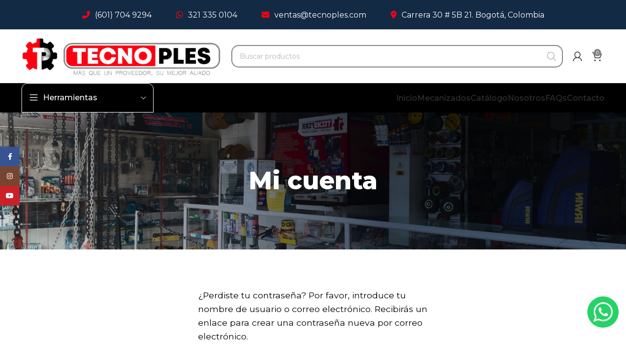

--- FILE ---
content_type: text/html; charset=UTF-8
request_url: https://tecnoples.com.co/mi-cuenta/lost-password/
body_size: 22504
content:
<!DOCTYPE html>
<html lang="es">
<head>
	<meta charset="UTF-8">
	<link rel="profile" href="https://gmpg.org/xfn/11">
	<link rel="pingback" href="https://tecnoples.com.co/xmlrpc.php">

			<script>window.MSInputMethodContext && document.documentMode && document.write('<script src="https://tecnoples.com.co/wp-content/themes/woodmart/js/libs/ie11CustomProperties.min.js"><\/script>');</script>
		<title>Contraseña perdida &#8211; Tecnoples SAS</title>
<meta name='robots' content='max-image-preview:large, noindex, follow' />
<link rel='dns-prefetch' href='//fonts.googleapis.com' />
<link rel="alternate" type="application/rss+xml" title="Tecnoples SAS &raquo; Feed" href="https://tecnoples.com.co/feed/" />
<link rel="alternate" type="application/rss+xml" title="Tecnoples SAS &raquo; Feed de los comentarios" href="https://tecnoples.com.co/comments/feed/" />
<link rel="alternate" title="oEmbed (JSON)" type="application/json+oembed" href="https://tecnoples.com.co/wp-json/oembed/1.0/embed?url=https%3A%2F%2Ftecnoples.com.co%2Fmi-cuenta%2F" />
<link rel="alternate" title="oEmbed (XML)" type="text/xml+oembed" href="https://tecnoples.com.co/wp-json/oembed/1.0/embed?url=https%3A%2F%2Ftecnoples.com.co%2Fmi-cuenta%2F&#038;format=xml" />
<style id='wp-img-auto-sizes-contain-inline-css' type='text/css'>
img:is([sizes=auto i],[sizes^="auto," i]){contain-intrinsic-size:3000px 1500px}
/*# sourceURL=wp-img-auto-sizes-contain-inline-css */
</style>

<link rel='stylesheet' id='ht_ctc_main_css-css' href='https://tecnoples.com.co/wp-content/plugins/click-to-chat-for-whatsapp/new/inc/assets/css/main.css?ver=4.36' type='text/css' media='all' />
<link rel='stylesheet' id='wp-block-library-css' href='https://tecnoples.com.co/wp-includes/css/dist/block-library/style.min.css?ver=6.9' type='text/css' media='all' />
<link rel='stylesheet' id='wc-blocks-style-css' href='https://tecnoples.com.co/wp-content/plugins/woocommerce/assets/client/blocks/wc-blocks.css?ver=wc-10.4.3' type='text/css' media='all' />
<style id='global-styles-inline-css' type='text/css'>
:root{--wp--preset--aspect-ratio--square: 1;--wp--preset--aspect-ratio--4-3: 4/3;--wp--preset--aspect-ratio--3-4: 3/4;--wp--preset--aspect-ratio--3-2: 3/2;--wp--preset--aspect-ratio--2-3: 2/3;--wp--preset--aspect-ratio--16-9: 16/9;--wp--preset--aspect-ratio--9-16: 9/16;--wp--preset--color--black: #000000;--wp--preset--color--cyan-bluish-gray: #abb8c3;--wp--preset--color--white: #ffffff;--wp--preset--color--pale-pink: #f78da7;--wp--preset--color--vivid-red: #cf2e2e;--wp--preset--color--luminous-vivid-orange: #ff6900;--wp--preset--color--luminous-vivid-amber: #fcb900;--wp--preset--color--light-green-cyan: #7bdcb5;--wp--preset--color--vivid-green-cyan: #00d084;--wp--preset--color--pale-cyan-blue: #8ed1fc;--wp--preset--color--vivid-cyan-blue: #0693e3;--wp--preset--color--vivid-purple: #9b51e0;--wp--preset--gradient--vivid-cyan-blue-to-vivid-purple: linear-gradient(135deg,rgb(6,147,227) 0%,rgb(155,81,224) 100%);--wp--preset--gradient--light-green-cyan-to-vivid-green-cyan: linear-gradient(135deg,rgb(122,220,180) 0%,rgb(0,208,130) 100%);--wp--preset--gradient--luminous-vivid-amber-to-luminous-vivid-orange: linear-gradient(135deg,rgb(252,185,0) 0%,rgb(255,105,0) 100%);--wp--preset--gradient--luminous-vivid-orange-to-vivid-red: linear-gradient(135deg,rgb(255,105,0) 0%,rgb(207,46,46) 100%);--wp--preset--gradient--very-light-gray-to-cyan-bluish-gray: linear-gradient(135deg,rgb(238,238,238) 0%,rgb(169,184,195) 100%);--wp--preset--gradient--cool-to-warm-spectrum: linear-gradient(135deg,rgb(74,234,220) 0%,rgb(151,120,209) 20%,rgb(207,42,186) 40%,rgb(238,44,130) 60%,rgb(251,105,98) 80%,rgb(254,248,76) 100%);--wp--preset--gradient--blush-light-purple: linear-gradient(135deg,rgb(255,206,236) 0%,rgb(152,150,240) 100%);--wp--preset--gradient--blush-bordeaux: linear-gradient(135deg,rgb(254,205,165) 0%,rgb(254,45,45) 50%,rgb(107,0,62) 100%);--wp--preset--gradient--luminous-dusk: linear-gradient(135deg,rgb(255,203,112) 0%,rgb(199,81,192) 50%,rgb(65,88,208) 100%);--wp--preset--gradient--pale-ocean: linear-gradient(135deg,rgb(255,245,203) 0%,rgb(182,227,212) 50%,rgb(51,167,181) 100%);--wp--preset--gradient--electric-grass: linear-gradient(135deg,rgb(202,248,128) 0%,rgb(113,206,126) 100%);--wp--preset--gradient--midnight: linear-gradient(135deg,rgb(2,3,129) 0%,rgb(40,116,252) 100%);--wp--preset--font-size--small: 13px;--wp--preset--font-size--medium: 20px;--wp--preset--font-size--large: 36px;--wp--preset--font-size--x-large: 42px;--wp--preset--spacing--20: 0.44rem;--wp--preset--spacing--30: 0.67rem;--wp--preset--spacing--40: 1rem;--wp--preset--spacing--50: 1.5rem;--wp--preset--spacing--60: 2.25rem;--wp--preset--spacing--70: 3.38rem;--wp--preset--spacing--80: 5.06rem;--wp--preset--shadow--natural: 6px 6px 9px rgba(0, 0, 0, 0.2);--wp--preset--shadow--deep: 12px 12px 50px rgba(0, 0, 0, 0.4);--wp--preset--shadow--sharp: 6px 6px 0px rgba(0, 0, 0, 0.2);--wp--preset--shadow--outlined: 6px 6px 0px -3px rgb(255, 255, 255), 6px 6px rgb(0, 0, 0);--wp--preset--shadow--crisp: 6px 6px 0px rgb(0, 0, 0);}:where(.is-layout-flex){gap: 0.5em;}:where(.is-layout-grid){gap: 0.5em;}body .is-layout-flex{display: flex;}.is-layout-flex{flex-wrap: wrap;align-items: center;}.is-layout-flex > :is(*, div){margin: 0;}body .is-layout-grid{display: grid;}.is-layout-grid > :is(*, div){margin: 0;}:where(.wp-block-columns.is-layout-flex){gap: 2em;}:where(.wp-block-columns.is-layout-grid){gap: 2em;}:where(.wp-block-post-template.is-layout-flex){gap: 1.25em;}:where(.wp-block-post-template.is-layout-grid){gap: 1.25em;}.has-black-color{color: var(--wp--preset--color--black) !important;}.has-cyan-bluish-gray-color{color: var(--wp--preset--color--cyan-bluish-gray) !important;}.has-white-color{color: var(--wp--preset--color--white) !important;}.has-pale-pink-color{color: var(--wp--preset--color--pale-pink) !important;}.has-vivid-red-color{color: var(--wp--preset--color--vivid-red) !important;}.has-luminous-vivid-orange-color{color: var(--wp--preset--color--luminous-vivid-orange) !important;}.has-luminous-vivid-amber-color{color: var(--wp--preset--color--luminous-vivid-amber) !important;}.has-light-green-cyan-color{color: var(--wp--preset--color--light-green-cyan) !important;}.has-vivid-green-cyan-color{color: var(--wp--preset--color--vivid-green-cyan) !important;}.has-pale-cyan-blue-color{color: var(--wp--preset--color--pale-cyan-blue) !important;}.has-vivid-cyan-blue-color{color: var(--wp--preset--color--vivid-cyan-blue) !important;}.has-vivid-purple-color{color: var(--wp--preset--color--vivid-purple) !important;}.has-black-background-color{background-color: var(--wp--preset--color--black) !important;}.has-cyan-bluish-gray-background-color{background-color: var(--wp--preset--color--cyan-bluish-gray) !important;}.has-white-background-color{background-color: var(--wp--preset--color--white) !important;}.has-pale-pink-background-color{background-color: var(--wp--preset--color--pale-pink) !important;}.has-vivid-red-background-color{background-color: var(--wp--preset--color--vivid-red) !important;}.has-luminous-vivid-orange-background-color{background-color: var(--wp--preset--color--luminous-vivid-orange) !important;}.has-luminous-vivid-amber-background-color{background-color: var(--wp--preset--color--luminous-vivid-amber) !important;}.has-light-green-cyan-background-color{background-color: var(--wp--preset--color--light-green-cyan) !important;}.has-vivid-green-cyan-background-color{background-color: var(--wp--preset--color--vivid-green-cyan) !important;}.has-pale-cyan-blue-background-color{background-color: var(--wp--preset--color--pale-cyan-blue) !important;}.has-vivid-cyan-blue-background-color{background-color: var(--wp--preset--color--vivid-cyan-blue) !important;}.has-vivid-purple-background-color{background-color: var(--wp--preset--color--vivid-purple) !important;}.has-black-border-color{border-color: var(--wp--preset--color--black) !important;}.has-cyan-bluish-gray-border-color{border-color: var(--wp--preset--color--cyan-bluish-gray) !important;}.has-white-border-color{border-color: var(--wp--preset--color--white) !important;}.has-pale-pink-border-color{border-color: var(--wp--preset--color--pale-pink) !important;}.has-vivid-red-border-color{border-color: var(--wp--preset--color--vivid-red) !important;}.has-luminous-vivid-orange-border-color{border-color: var(--wp--preset--color--luminous-vivid-orange) !important;}.has-luminous-vivid-amber-border-color{border-color: var(--wp--preset--color--luminous-vivid-amber) !important;}.has-light-green-cyan-border-color{border-color: var(--wp--preset--color--light-green-cyan) !important;}.has-vivid-green-cyan-border-color{border-color: var(--wp--preset--color--vivid-green-cyan) !important;}.has-pale-cyan-blue-border-color{border-color: var(--wp--preset--color--pale-cyan-blue) !important;}.has-vivid-cyan-blue-border-color{border-color: var(--wp--preset--color--vivid-cyan-blue) !important;}.has-vivid-purple-border-color{border-color: var(--wp--preset--color--vivid-purple) !important;}.has-vivid-cyan-blue-to-vivid-purple-gradient-background{background: var(--wp--preset--gradient--vivid-cyan-blue-to-vivid-purple) !important;}.has-light-green-cyan-to-vivid-green-cyan-gradient-background{background: var(--wp--preset--gradient--light-green-cyan-to-vivid-green-cyan) !important;}.has-luminous-vivid-amber-to-luminous-vivid-orange-gradient-background{background: var(--wp--preset--gradient--luminous-vivid-amber-to-luminous-vivid-orange) !important;}.has-luminous-vivid-orange-to-vivid-red-gradient-background{background: var(--wp--preset--gradient--luminous-vivid-orange-to-vivid-red) !important;}.has-very-light-gray-to-cyan-bluish-gray-gradient-background{background: var(--wp--preset--gradient--very-light-gray-to-cyan-bluish-gray) !important;}.has-cool-to-warm-spectrum-gradient-background{background: var(--wp--preset--gradient--cool-to-warm-spectrum) !important;}.has-blush-light-purple-gradient-background{background: var(--wp--preset--gradient--blush-light-purple) !important;}.has-blush-bordeaux-gradient-background{background: var(--wp--preset--gradient--blush-bordeaux) !important;}.has-luminous-dusk-gradient-background{background: var(--wp--preset--gradient--luminous-dusk) !important;}.has-pale-ocean-gradient-background{background: var(--wp--preset--gradient--pale-ocean) !important;}.has-electric-grass-gradient-background{background: var(--wp--preset--gradient--electric-grass) !important;}.has-midnight-gradient-background{background: var(--wp--preset--gradient--midnight) !important;}.has-small-font-size{font-size: var(--wp--preset--font-size--small) !important;}.has-medium-font-size{font-size: var(--wp--preset--font-size--medium) !important;}.has-large-font-size{font-size: var(--wp--preset--font-size--large) !important;}.has-x-large-font-size{font-size: var(--wp--preset--font-size--x-large) !important;}
/*# sourceURL=global-styles-inline-css */
</style>

<style id='classic-theme-styles-inline-css' type='text/css'>
/*! This file is auto-generated */
.wp-block-button__link{color:#fff;background-color:#32373c;border-radius:9999px;box-shadow:none;text-decoration:none;padding:calc(.667em + 2px) calc(1.333em + 2px);font-size:1.125em}.wp-block-file__button{background:#32373c;color:#fff;text-decoration:none}
/*# sourceURL=/wp-includes/css/classic-themes.min.css */
</style>
<link rel='stylesheet' id='select2-css' href='https://tecnoples.com.co/wp-content/plugins/woocommerce/assets/css/select2.css?ver=10.4.3' type='text/css' media='all' />
<style id='woocommerce-inline-inline-css' type='text/css'>
.woocommerce form .form-row .required { visibility: visible; }
/*# sourceURL=woocommerce-inline-inline-css */
</style>
<link rel='stylesheet' id='js_composer_front-css' href='https://tecnoples.com.co/wp-content/plugins/js_composer/assets/css/js_composer.min.css?ver=8.6.1' type='text/css' media='all' />
<link rel='stylesheet' id='vc_font_awesome_5_shims-css' href='https://tecnoples.com.co/wp-content/plugins/js_composer/assets/lib/vendor/dist/@fortawesome/fontawesome-free/css/v4-shims.min.css?ver=8.6.1' type='text/css' media='all' />
<link rel='stylesheet' id='bootstrap-css' href='https://tecnoples.com.co/wp-content/themes/woodmart/css/bootstrap-light.min.css?ver=7.2.4' type='text/css' media='all' />
<link rel='stylesheet' id='woodmart-style-css' href='https://tecnoples.com.co/wp-content/themes/woodmart/css/parts/base.min.css?ver=7.2.4' type='text/css' media='all' />
<link rel='stylesheet' id='wd-widget-wd-layered-nav-css' href='https://tecnoples.com.co/wp-content/themes/woodmart/css/parts/woo-widget-wd-layered-nav.min.css?ver=7.2.4' type='text/css' media='all' />
<link rel='stylesheet' id='wd-woo-mod-swatches-base-css' href='https://tecnoples.com.co/wp-content/themes/woodmart/css/parts/woo-mod-swatches-base.min.css?ver=7.2.4' type='text/css' media='all' />
<link rel='stylesheet' id='wd-woo-mod-swatches-filter-css' href='https://tecnoples.com.co/wp-content/themes/woodmart/css/parts/woo-mod-swatches-filter.min.css?ver=7.2.4' type='text/css' media='all' />
<link rel='stylesheet' id='wd-widget-product-cat-css' href='https://tecnoples.com.co/wp-content/themes/woodmart/css/parts/woo-widget-product-cat.min.css?ver=7.2.4' type='text/css' media='all' />
<link rel='stylesheet' id='wd-wp-gutenberg-css' href='https://tecnoples.com.co/wp-content/themes/woodmart/css/parts/wp-gutenberg.min.css?ver=7.2.4' type='text/css' media='all' />
<link rel='stylesheet' id='wd-revolution-slider-css' href='https://tecnoples.com.co/wp-content/themes/woodmart/css/parts/int-rev-slider.min.css?ver=7.2.4' type='text/css' media='all' />
<link rel='stylesheet' id='wd-wpbakery-base-css' href='https://tecnoples.com.co/wp-content/themes/woodmart/css/parts/int-wpb-base.min.css?ver=7.2.4' type='text/css' media='all' />
<link rel='stylesheet' id='wd-wpbakery-base-deprecated-css' href='https://tecnoples.com.co/wp-content/themes/woodmart/css/parts/int-wpb-base-deprecated.min.css?ver=7.2.4' type='text/css' media='all' />
<link rel='stylesheet' id='wd-woocommerce-base-css' href='https://tecnoples.com.co/wp-content/themes/woodmart/css/parts/woocommerce-base.min.css?ver=7.2.4' type='text/css' media='all' />
<link rel='stylesheet' id='wd-mod-star-rating-css' href='https://tecnoples.com.co/wp-content/themes/woodmart/css/parts/mod-star-rating.min.css?ver=7.2.4' type='text/css' media='all' />
<link rel='stylesheet' id='wd-woo-el-track-order-css' href='https://tecnoples.com.co/wp-content/themes/woodmart/css/parts/woo-el-track-order.min.css?ver=7.2.4' type='text/css' media='all' />
<link rel='stylesheet' id='wd-woo-gutenberg-css' href='https://tecnoples.com.co/wp-content/themes/woodmart/css/parts/woo-gutenberg.min.css?ver=7.2.4' type='text/css' media='all' />
<link rel='stylesheet' id='wd-woo-page-lost-password-css' href='https://tecnoples.com.co/wp-content/themes/woodmart/css/parts/woo-page-lost-password.min.css?ver=7.2.4' type='text/css' media='all' />
<link rel='stylesheet' id='wd-select2-css' href='https://tecnoples.com.co/wp-content/themes/woodmart/css/parts/woo-lib-select2.min.css?ver=7.2.4' type='text/css' media='all' />
<link rel='stylesheet' id='wd-woo-mod-shop-table-css' href='https://tecnoples.com.co/wp-content/themes/woodmart/css/parts/woo-mod-shop-table.min.css?ver=7.2.4' type='text/css' media='all' />
<link rel='stylesheet' id='wd-woo-mod-grid-css' href='https://tecnoples.com.co/wp-content/themes/woodmart/css/parts/woo-mod-grid.min.css?ver=7.2.4' type='text/css' media='all' />
<link rel='stylesheet' id='wd-woo-mod-order-details-css' href='https://tecnoples.com.co/wp-content/themes/woodmart/css/parts/woo-mod-order-details.min.css?ver=7.2.4' type='text/css' media='all' />
<link rel='stylesheet' id='wd-page-my-account-css' href='https://tecnoples.com.co/wp-content/themes/woodmart/css/parts/woo-page-my-account.min.css?ver=7.2.4' type='text/css' media='all' />
<link rel='stylesheet' id='wd-header-base-css' href='https://tecnoples.com.co/wp-content/themes/woodmart/css/parts/header-base.min.css?ver=7.2.4' type='text/css' media='all' />
<link rel='stylesheet' id='wd-mod-tools-css' href='https://tecnoples.com.co/wp-content/themes/woodmart/css/parts/mod-tools.min.css?ver=7.2.4' type='text/css' media='all' />
<link rel='stylesheet' id='wd-header-elements-base-css' href='https://tecnoples.com.co/wp-content/themes/woodmart/css/parts/header-el-base.min.css?ver=7.2.4' type='text/css' media='all' />
<link rel='stylesheet' id='wd-header-search-css' href='https://tecnoples.com.co/wp-content/themes/woodmart/css/parts/header-el-search.min.css?ver=7.2.4' type='text/css' media='all' />
<link rel='stylesheet' id='wd-header-search-form-css' href='https://tecnoples.com.co/wp-content/themes/woodmart/css/parts/header-el-search-form.min.css?ver=7.2.4' type='text/css' media='all' />
<link rel='stylesheet' id='wd-wd-search-results-css' href='https://tecnoples.com.co/wp-content/themes/woodmart/css/parts/wd-search-results.min.css?ver=7.2.4' type='text/css' media='all' />
<link rel='stylesheet' id='wd-wd-search-form-css' href='https://tecnoples.com.co/wp-content/themes/woodmart/css/parts/wd-search-form.min.css?ver=7.2.4' type='text/css' media='all' />
<link rel='stylesheet' id='wd-woo-mod-login-form-css' href='https://tecnoples.com.co/wp-content/themes/woodmart/css/parts/woo-mod-login-form.min.css?ver=7.2.4' type='text/css' media='all' />
<link rel='stylesheet' id='wd-header-my-account-css' href='https://tecnoples.com.co/wp-content/themes/woodmart/css/parts/header-el-my-account.min.css?ver=7.2.4' type='text/css' media='all' />
<link rel='stylesheet' id='wd-header-cart-side-css' href='https://tecnoples.com.co/wp-content/themes/woodmart/css/parts/header-el-cart-side.min.css?ver=7.2.4' type='text/css' media='all' />
<link rel='stylesheet' id='wd-header-cart-css' href='https://tecnoples.com.co/wp-content/themes/woodmart/css/parts/header-el-cart.min.css?ver=7.2.4' type='text/css' media='all' />
<link rel='stylesheet' id='wd-widget-shopping-cart-css' href='https://tecnoples.com.co/wp-content/themes/woodmart/css/parts/woo-widget-shopping-cart.min.css?ver=7.2.4' type='text/css' media='all' />
<link rel='stylesheet' id='wd-widget-product-list-css' href='https://tecnoples.com.co/wp-content/themes/woodmart/css/parts/woo-widget-product-list.min.css?ver=7.2.4' type='text/css' media='all' />
<link rel='stylesheet' id='wd-header-categories-nav-css' href='https://tecnoples.com.co/wp-content/themes/woodmart/css/parts/header-el-category-nav.min.css?ver=7.2.4' type='text/css' media='all' />
<link rel='stylesheet' id='wd-mod-nav-vertical-css' href='https://tecnoples.com.co/wp-content/themes/woodmart/css/parts/mod-nav-vertical.min.css?ver=7.2.4' type='text/css' media='all' />
<link rel='stylesheet' id='wd-page-title-css' href='https://tecnoples.com.co/wp-content/themes/woodmart/css/parts/page-title.min.css?ver=7.2.4' type='text/css' media='all' />
<link rel='stylesheet' id='wd-woo-page-login-register-css' href='https://tecnoples.com.co/wp-content/themes/woodmart/css/parts/woo-page-login-register.min.css?ver=7.2.4' type='text/css' media='all' />
<link rel='stylesheet' id='wd-widget-collapse-css' href='https://tecnoples.com.co/wp-content/themes/woodmart/css/parts/opt-widget-collapse.min.css?ver=7.2.4' type='text/css' media='all' />
<link rel='stylesheet' id='wd-footer-base-css' href='https://tecnoples.com.co/wp-content/themes/woodmart/css/parts/footer-base.min.css?ver=7.2.4' type='text/css' media='all' />
<link rel='stylesheet' id='wd-social-icons-css' href='https://tecnoples.com.co/wp-content/themes/woodmart/css/parts/el-social-icons.min.css?ver=7.2.4' type='text/css' media='all' />
<link rel='stylesheet' id='wd-section-title-css' href='https://tecnoples.com.co/wp-content/themes/woodmart/css/parts/el-section-title.min.css?ver=7.2.4' type='text/css' media='all' />
<link rel='stylesheet' id='wd-mod-highlighted-text-css' href='https://tecnoples.com.co/wp-content/themes/woodmart/css/parts/mod-highlighted-text.min.css?ver=7.2.4' type='text/css' media='all' />
<link rel='stylesheet' id='wd-list-css' href='https://tecnoples.com.co/wp-content/themes/woodmart/css/parts/el-list.min.css?ver=7.2.4' type='text/css' media='all' />
<link rel='stylesheet' id='wd-text-block-css' href='https://tecnoples.com.co/wp-content/themes/woodmart/css/parts/el-text-block.min.css?ver=7.2.4' type='text/css' media='all' />
<link rel='stylesheet' id='wd-scroll-top-css' href='https://tecnoples.com.co/wp-content/themes/woodmart/css/parts/opt-scrolltotop.min.css?ver=7.2.4' type='text/css' media='all' />
<link rel='stylesheet' id='wd-promo-popup-css' href='https://tecnoples.com.co/wp-content/themes/woodmart/css/parts/opt-promo-popup.min.css?ver=7.2.4' type='text/css' media='all' />
<link rel='stylesheet' id='wd-mfp-popup-css' href='https://tecnoples.com.co/wp-content/themes/woodmart/css/parts/lib-magnific-popup.min.css?ver=7.2.4' type='text/css' media='all' />
<link rel='stylesheet' id='wd-sticky-social-buttons-css' href='https://tecnoples.com.co/wp-content/themes/woodmart/css/parts/opt-sticky-social.min.css?ver=7.2.4' type='text/css' media='all' />
<link rel='stylesheet' id='wd-bottom-toolbar-css' href='https://tecnoples.com.co/wp-content/themes/woodmart/css/parts/opt-bottom-toolbar.min.css?ver=7.2.4' type='text/css' media='all' />
<link rel='stylesheet' id='xts-style-default_header-css' href='https://tecnoples.com.co/wp-content/uploads/xts-default_header-1731963204.css?ver=7.2.4' type='text/css' media='all' />
<link rel='stylesheet' id='xts-style-theme_settings_default-css' href='https://tecnoples.com.co/wp-content/uploads/xts-theme_settings_default-1743459335.css?ver=7.2.4' type='text/css' media='all' />
<link rel='stylesheet' id='xts-google-fonts-css' href='https://fonts.googleapis.com/css?family=Montserrat%3A400%2C600%2C800%2C700%2C500%7CLato%3A400%2C700&#038;ver=7.2.4' type='text/css' media='all' />
<script type="text/javascript" src="https://tecnoples.com.co/wp-includes/js/jquery/jquery.min.js?ver=3.7.1" id="jquery-core-js"></script>
<script type="text/javascript" src="https://tecnoples.com.co/wp-includes/js/jquery/jquery-migrate.min.js?ver=3.4.1" id="jquery-migrate-js"></script>
<script type="text/javascript" src="https://tecnoples.com.co/wp-content/plugins/woocommerce/assets/js/jquery-blockui/jquery.blockUI.min.js?ver=2.7.0-wc.10.4.3" id="wc-jquery-blockui-js" data-wp-strategy="defer"></script>
<script type="text/javascript" id="wc-add-to-cart-js-extra">
/* <![CDATA[ */
var wc_add_to_cart_params = {"ajax_url":"/wp-admin/admin-ajax.php","wc_ajax_url":"/?wc-ajax=%%endpoint%%","i18n_view_cart":"Ver carrito","cart_url":"https://tecnoples.com.co/carrito/","is_cart":"","cart_redirect_after_add":"no"};
//# sourceURL=wc-add-to-cart-js-extra
/* ]]> */
</script>
<script type="text/javascript" src="https://tecnoples.com.co/wp-content/plugins/woocommerce/assets/js/frontend/add-to-cart.min.js?ver=10.4.3" id="wc-add-to-cart-js" data-wp-strategy="defer"></script>
<script type="text/javascript" src="https://tecnoples.com.co/wp-content/plugins/woocommerce/assets/js/selectWoo/selectWoo.full.min.js?ver=1.0.9-wc.10.4.3" id="selectWoo-js" defer="defer" data-wp-strategy="defer"></script>
<script type="text/javascript" id="zxcvbn-async-js-extra">
/* <![CDATA[ */
var _zxcvbnSettings = {"src":"https://tecnoples.com.co/wp-includes/js/zxcvbn.min.js"};
//# sourceURL=zxcvbn-async-js-extra
/* ]]> */
</script>
<script type="text/javascript" src="https://tecnoples.com.co/wp-includes/js/zxcvbn-async.min.js?ver=1.0" id="zxcvbn-async-js"></script>
<script type="text/javascript" src="https://tecnoples.com.co/wp-includes/js/dist/hooks.min.js?ver=dd5603f07f9220ed27f1" id="wp-hooks-js"></script>
<script type="text/javascript" src="https://tecnoples.com.co/wp-includes/js/dist/i18n.min.js?ver=c26c3dc7bed366793375" id="wp-i18n-js"></script>
<script type="text/javascript" id="wp-i18n-js-after">
/* <![CDATA[ */
wp.i18n.setLocaleData( { 'text direction\u0004ltr': [ 'ltr' ] } );
//# sourceURL=wp-i18n-js-after
/* ]]> */
</script>
<script type="text/javascript" id="password-strength-meter-js-extra">
/* <![CDATA[ */
var pwsL10n = {"unknown":"Fortaleza de la contrase\u00f1a desconocida","short":"Muy d\u00e9bil","bad":"D\u00e9bil","good":"Medio","strong":"Fuerte","mismatch":"No coinciden"};
//# sourceURL=password-strength-meter-js-extra
/* ]]> */
</script>
<script type="text/javascript" id="password-strength-meter-js-translations">
/* <![CDATA[ */
( function( domain, translations ) {
	var localeData = translations.locale_data[ domain ] || translations.locale_data.messages;
	localeData[""].domain = domain;
	wp.i18n.setLocaleData( localeData, domain );
} )( "default", {"translation-revision-date":"2025-12-01 08:15:40+0000","generator":"GlotPress\/4.0.3","domain":"messages","locale_data":{"messages":{"":{"domain":"messages","plural-forms":"nplurals=2; plural=n != 1;","lang":"es"},"%1$s is deprecated since version %2$s! Use %3$s instead. Please consider writing more inclusive code.":["\u00a1%1$s est\u00e1 obsoleto desde la versi\u00f3n %2$s! Usa %3$s en su lugar. Por favor, plant\u00e9ate escribir un c\u00f3digo m\u00e1s inclusivo."]}},"comment":{"reference":"wp-admin\/js\/password-strength-meter.js"}} );
//# sourceURL=password-strength-meter-js-translations
/* ]]> */
</script>
<script type="text/javascript" src="https://tecnoples.com.co/wp-admin/js/password-strength-meter.min.js?ver=6.9" id="password-strength-meter-js"></script>
<script type="text/javascript" id="wc-password-strength-meter-js-extra">
/* <![CDATA[ */
var wc_password_strength_meter_params = {"min_password_strength":"3","stop_checkout":"","i18n_password_error":"Por favor, introduce una contrase\u00f1a m\u00e1s fuerte.","i18n_password_hint":"Sugerencia: La contrase\u00f1a debe ser de al menos doce caracteres. Para hacerla m\u00e1s fuerte usa may\u00fasculas y min\u00fasculas, n\u00fameros y s\u00edmbolos como ! \" ? $ % ^ y )."};
//# sourceURL=wc-password-strength-meter-js-extra
/* ]]> */
</script>
<script type="text/javascript" src="https://tecnoples.com.co/wp-content/plugins/woocommerce/assets/js/frontend/password-strength-meter.min.js?ver=10.4.3" id="wc-password-strength-meter-js" defer="defer" data-wp-strategy="defer"></script>
<script type="text/javascript" src="https://tecnoples.com.co/wp-content/plugins/woocommerce/assets/js/frontend/account-i18n.min.js?ver=10.4.3" id="wc-account-i18n-js" defer="defer" data-wp-strategy="defer"></script>
<script type="text/javascript" src="https://tecnoples.com.co/wp-content/plugins/woocommerce/assets/js/js-cookie/js.cookie.min.js?ver=2.1.4-wc.10.4.3" id="wc-js-cookie-js" defer="defer" data-wp-strategy="defer"></script>
<script type="text/javascript" id="woocommerce-js-extra">
/* <![CDATA[ */
var woocommerce_params = {"ajax_url":"/wp-admin/admin-ajax.php","wc_ajax_url":"/?wc-ajax=%%endpoint%%","i18n_password_show":"Mostrar contrase\u00f1a","i18n_password_hide":"Ocultar contrase\u00f1a"};
//# sourceURL=woocommerce-js-extra
/* ]]> */
</script>
<script type="text/javascript" src="https://tecnoples.com.co/wp-content/plugins/woocommerce/assets/js/frontend/woocommerce.min.js?ver=10.4.3" id="woocommerce-js" defer="defer" data-wp-strategy="defer"></script>
<script type="text/javascript" src="https://tecnoples.com.co/wp-content/plugins/woocommerce/assets/js/frontend/lost-password.min.js?ver=10.4.3" id="wc-lost-password-js" defer="defer" data-wp-strategy="defer"></script>
<script type="text/javascript" src="https://tecnoples.com.co/wp-content/plugins/js_composer/assets/js/vendors/woocommerce-add-to-cart.js?ver=8.6.1" id="vc_woocommerce-add-to-cart-js-js"></script>
<script type="text/javascript" src="https://tecnoples.com.co/wp-content/themes/woodmart/js/libs/device.min.js?ver=7.2.4" id="wd-device-library-js"></script>
<script></script><link rel="https://api.w.org/" href="https://tecnoples.com.co/wp-json/" /><link rel="alternate" title="JSON" type="application/json" href="https://tecnoples.com.co/wp-json/wp/v2/pages/10" /><link rel="EditURI" type="application/rsd+xml" title="RSD" href="https://tecnoples.com.co/xmlrpc.php?rsd" />
<meta name="generator" content="WordPress 6.9" />
<meta name="generator" content="WooCommerce 10.4.3" />
<link rel="canonical" href="https://tecnoples.com.co/mi-cuenta/" />
<link rel='shortlink' href='https://tecnoples.com.co/?p=10' />

		<!-- GA Google Analytics @ https://m0n.co/ga -->
		<script async src="https://www.googletagmanager.com/gtag/js?id=G-14TE2V61EL"></script>
		<script>
			window.dataLayer = window.dataLayer || [];
			function gtag(){dataLayer.push(arguments);}
			gtag('js', new Date());
			gtag('config', 'G-14TE2V61EL');
		</script>

						<meta name="viewport" content="width=device-width, initial-scale=1.0, maximum-scale=1.0, user-scalable=no">
										<noscript><style>.woocommerce-product-gallery{ opacity: 1 !important; }</style></noscript>
	<meta name="generator" content="Powered by WPBakery Page Builder - drag and drop page builder for WordPress."/>
<meta name="generator" content="Powered by Slider Revolution 6.7.37 - responsive, Mobile-Friendly Slider Plugin for WordPress with comfortable drag and drop interface." />
<link rel="icon" href="https://tecnoples.com.co/wp-content/uploads/favicon.svg" sizes="32x32" />
<link rel="icon" href="https://tecnoples.com.co/wp-content/uploads/favicon.svg" sizes="192x192" />
<link rel="apple-touch-icon" href="https://tecnoples.com.co/wp-content/uploads/favicon.svg" />
<meta name="msapplication-TileImage" content="https://tecnoples.com.co/wp-content/uploads/favicon.svg" />
<script>function setREVStartSize(e){
			//window.requestAnimationFrame(function() {
				window.RSIW = window.RSIW===undefined ? window.innerWidth : window.RSIW;
				window.RSIH = window.RSIH===undefined ? window.innerHeight : window.RSIH;
				try {
					var pw = document.getElementById(e.c).parentNode.offsetWidth,
						newh;
					pw = pw===0 || isNaN(pw) || (e.l=="fullwidth" || e.layout=="fullwidth") ? window.RSIW : pw;
					e.tabw = e.tabw===undefined ? 0 : parseInt(e.tabw);
					e.thumbw = e.thumbw===undefined ? 0 : parseInt(e.thumbw);
					e.tabh = e.tabh===undefined ? 0 : parseInt(e.tabh);
					e.thumbh = e.thumbh===undefined ? 0 : parseInt(e.thumbh);
					e.tabhide = e.tabhide===undefined ? 0 : parseInt(e.tabhide);
					e.thumbhide = e.thumbhide===undefined ? 0 : parseInt(e.thumbhide);
					e.mh = e.mh===undefined || e.mh=="" || e.mh==="auto" ? 0 : parseInt(e.mh,0);
					if(e.layout==="fullscreen" || e.l==="fullscreen")
						newh = Math.max(e.mh,window.RSIH);
					else{
						e.gw = Array.isArray(e.gw) ? e.gw : [e.gw];
						for (var i in e.rl) if (e.gw[i]===undefined || e.gw[i]===0) e.gw[i] = e.gw[i-1];
						e.gh = e.el===undefined || e.el==="" || (Array.isArray(e.el) && e.el.length==0)? e.gh : e.el;
						e.gh = Array.isArray(e.gh) ? e.gh : [e.gh];
						for (var i in e.rl) if (e.gh[i]===undefined || e.gh[i]===0) e.gh[i] = e.gh[i-1];
											
						var nl = new Array(e.rl.length),
							ix = 0,
							sl;
						e.tabw = e.tabhide>=pw ? 0 : e.tabw;
						e.thumbw = e.thumbhide>=pw ? 0 : e.thumbw;
						e.tabh = e.tabhide>=pw ? 0 : e.tabh;
						e.thumbh = e.thumbhide>=pw ? 0 : e.thumbh;
						for (var i in e.rl) nl[i] = e.rl[i]<window.RSIW ? 0 : e.rl[i];
						sl = nl[0];
						for (var i in nl) if (sl>nl[i] && nl[i]>0) { sl = nl[i]; ix=i;}
						var m = pw>(e.gw[ix]+e.tabw+e.thumbw) ? 1 : (pw-(e.tabw+e.thumbw)) / (e.gw[ix]);
						newh =  (e.gh[ix] * m) + (e.tabh + e.thumbh);
					}
					var el = document.getElementById(e.c);
					if (el!==null && el) el.style.height = newh+"px";
					el = document.getElementById(e.c+"_wrapper");
					if (el!==null && el) {
						el.style.height = newh+"px";
						el.style.display = "block";
					}
				} catch(e){
					console.log("Failure at Presize of Slider:" + e)
				}
			//});
		  };</script>
<style>
		
		</style><noscript><style> .wpb_animate_when_almost_visible { opacity: 1; }</style></noscript><style id="wpforms-css-vars-root">
				:root {
					--wpforms-field-border-radius: 3px;
--wpforms-field-background-color: #ffffff;
--wpforms-field-border-color: rgba( 0, 0, 0, 0.25 );
--wpforms-field-text-color: rgba( 0, 0, 0, 0.7 );
--wpforms-label-color: rgba( 0, 0, 0, 0.85 );
--wpforms-label-sublabel-color: rgba( 0, 0, 0, 0.55 );
--wpforms-label-error-color: #d63637;
--wpforms-button-border-radius: 3px;
--wpforms-button-background-color: #066aab;
--wpforms-button-text-color: #ffffff;
--wpforms-field-size-input-height: 43px;
--wpforms-field-size-input-spacing: 15px;
--wpforms-field-size-font-size: 16px;
--wpforms-field-size-line-height: 19px;
--wpforms-field-size-padding-h: 14px;
--wpforms-field-size-checkbox-size: 16px;
--wpforms-field-size-sublabel-spacing: 5px;
--wpforms-field-size-icon-size: 1;
--wpforms-label-size-font-size: 16px;
--wpforms-label-size-line-height: 19px;
--wpforms-label-size-sublabel-font-size: 14px;
--wpforms-label-size-sublabel-line-height: 17px;
--wpforms-button-size-font-size: 17px;
--wpforms-button-size-height: 41px;
--wpforms-button-size-padding-h: 15px;
--wpforms-button-size-margin-top: 10px;

				}
			</style>	<meta name="google-site-verification" content="QyjwOzI01athdUHZmeVzmvqLr-aI2kqXoMMfNtbLpq0" />
<link rel='stylesheet' id='vc_font_awesome_6-css' href='https://tecnoples.com.co/wp-content/plugins/js_composer/assets/lib/vendor/dist/@fortawesome/fontawesome-free/css/all.min.css?ver=8.6.1' type='text/css' media='all' />
<style id='woodmart-inline-css-inline-css' type='text/css'>
#wd-64f795291fc9b .list-icon {color: eyJwYXJhbV90eXBlIjoid29vZG1hcnRfY29sb3JwaWNrZXIiLCJjc3NfYXJncyI6eyJjb2xvciI6WyIgLmxpc3QtaWNvbiJdfSwic2VsZWN0b3JfaWQiOiI2NGY3OTUyOTFmYzliIiwiZGF0YSI6eyJkZXNrdG9wIjoiIzAwMDAwMCJ9fQ==;}
#wd-673bbf40262a1 .list-icon {color: eyJwYXJhbV90eXBlIjoid29vZG1hcnRfY29sb3JwaWNrZXIiLCJjc3NfYXJncyI6eyJjb2xvciI6WyIgLmxpc3QtaWNvbiJdfSwic2VsZWN0b3JfaWQiOiI2NzNiYmY0MDI2MmExIiwiZGF0YSI6eyJkZXNrdG9wIjoiIzAwMDAwMCJ9fQ==;}
/*# sourceURL=woodmart-inline-css-inline-css */
</style>
<link rel='stylesheet' id='rs-plugin-settings-css' href='//tecnoples.com.co/wp-content/plugins/revslider/sr6/assets/css/rs6.css?ver=6.7.37' type='text/css' media='all' />
<style id='rs-plugin-settings-inline-css' type='text/css'>
#rs-demo-id {}
/*# sourceURL=rs-plugin-settings-inline-css */
</style>
</head>

<body class="wp-singular page-template-default page page-id-10 wp-theme-woodmart theme-woodmart woocommerce-account woocommerce-page woocommerce-lost-password woocommerce-no-js wrapper-full-width  categories-accordion-on woodmart-ajax-shop-on offcanvas-sidebar-mobile offcanvas-sidebar-tablet sticky-toolbar-on wpb-js-composer js-comp-ver-8.6.1 vc_responsive">
			<script type="text/javascript" id="wd-flicker-fix">// Flicker fix.</script>	
	
	<div class="website-wrapper">
									<header class="whb-header whb-default_header whb-sticky-shadow whb-scroll-stick whb-sticky-real">
					<div class="whb-main-header">
	
<div class="whb-row whb-top-bar whb-not-sticky-row whb-with-bg whb-without-border whb-color-light whb-flex-equal-sides">
	<div class="container">
		<div class="whb-flex-row whb-top-bar-inner">
			<div class="whb-column whb-col-left whb-visible-lg whb-empty-column">
	</div>
<div class="whb-column whb-col-center whb-visible-lg">
	
<div class="wd-header-text set-cont-mb-s reset-last-child "><i class="fas fa-phone-alt icon-top"></i><span class="text-top">(601) 704 9294</span></div>
<div class="whb-space-element " style="width:30px;"></div>
<div class="wd-header-text set-cont-mb-s reset-last-child "><i class="fab fa-whatsapp icon-top"></i><span class="text-top">321 335 0104</span></div>
<div class="whb-space-element " style="width:30px;"></div>
<div class="wd-header-text set-cont-mb-s reset-last-child "><i class="fas fa-envelope icon-top"></i><span class="text-top">ventas@tecnoples.com</span></div>
<div class="whb-space-element " style="width:30px;"></div>
<div class="wd-header-text set-cont-mb-s reset-last-child "><i class="fas fa-map-marker-alt icon-top"></i><span class="text-top">Carrera 30 # 5B 21. Bogotá, Colombia</span></div>
</div>
<div class="whb-column whb-col-right whb-visible-lg whb-empty-column">
	</div>
<div class="whb-column whb-col-mobile whb-hidden-lg">
	
<div class="wd-header-text set-cont-mb-s reset-last-child  wd-inline"><i class="fab fa-whatsapp icon-top"></i><span class="text-top">321 335 0104</span></div>

<div class="wd-header-search wd-tools-element wd-header-search-mobile wd-display-icon whb-hbzjoixlef885ngfcwwe wd-style-icon wd-design-1">
	<a href="#" rel="nofollow noopener" aria-label="Search">
		
			<span class="wd-tools-icon">
							</span>

			<span class="wd-tools-text">
				Search			</span>

			</a>
</div>
</div>
		</div>
	</div>
</div>

<div class="whb-row whb-general-header whb-sticky-row whb-with-bg whb-without-border whb-color-dark whb-flex-flex-middle">
	<div class="container">
		<div class="whb-flex-row whb-general-header-inner">
			<div class="whb-column whb-col-left whb-visible-lg">
	<div class="site-logo">
	<a href="https://tecnoples.com.co/" class="wd-logo wd-main-logo" rel="home">
		<img src="https://tecnoples.com.co/wp-content/uploads/logo.svg" alt="Tecnoples SAS" style="max-width: 409px;" />	</a>
	</div>
</div>
<div class="whb-column whb-col-center whb-visible-lg">
				<div class="wd-search-form wd-header-search-form wd-display-form whb-duljtjrl87kj7pmuut6b">
				
				
				<form role="search" method="get" class="searchform  wd-style-default wd-cat-style-bordered woodmart-ajax-search" action="https://tecnoples.com.co/"  data-thumbnail="1" data-price="1" data-post_type="product" data-count="20" data-sku="0" data-symbols_count="3">
					<input type="text" class="s" placeholder="Buscar productos" value="" name="s" aria-label="Search" title="Buscar productos" required/>
					<input type="hidden" name="post_type" value="product">
										<button type="submit" class="searchsubmit">
						<span>
							Search						</span>
											</button>
				</form>

				
				
									<div class="search-results-wrapper">
						<div class="wd-dropdown-results wd-scroll wd-dropdown">
							<div class="wd-scroll-content"></div>
						</div>
					</div>
				
				
							</div>
		</div>
<div class="whb-column whb-col-right whb-visible-lg">
	<div class="wd-header-my-account wd-tools-element wd-event-hover wd-design-1 wd-account-style-icon login-side-opener whb-2b8mjqhbtvxz16jtxdrd">
			<a href="https://tecnoples.com.co/mi-cuenta/" title="Mi cuenta">
			
				<span class="wd-tools-icon">
									</span>
				<span class="wd-tools-text">
				Accede / Registrate			</span>

					</a>

			</div>

<div class="wd-header-cart wd-tools-element wd-design-5 cart-widget-opener wd-style-icon whb-5u866sftq6yga790jxf3">
	<a href="https://tecnoples.com.co/carrito/" title="Carrito">
		
			<span class="wd-tools-icon">
															<span class="wd-cart-number wd-tools-count">0 <span>items</span></span>
									</span>
			<span class="wd-tools-text">
				
										<span class="wd-cart-subtotal"><span class="woocommerce-Price-amount amount"><bdi><span class="woocommerce-Price-currencySymbol">&#36;</span>0</bdi></span></span>
					</span>

			</a>
	</div>
</div>
<div class="whb-column whb-mobile-left whb-hidden-lg">
	<div class="wd-tools-element wd-header-mobile-nav wd-style-icon wd-design-7 whb-wn5z894j1g5n0yp3eeuz">
	<a href="#" rel="nofollow" aria-label="Open mobile menu">
		
		<span class="wd-tools-icon">
					</span>

		<span class="wd-tools-text">Menu</span>

			</a>
</div><!--END wd-header-mobile-nav--></div>
<div class="whb-column whb-mobile-center whb-hidden-lg">
	<div class="site-logo">
	<a href="https://tecnoples.com.co/" class="wd-logo wd-main-logo" rel="home">
		<img src="https://tecnoples.com.co/wp-content/uploads/logo.svg" alt="Tecnoples SAS" style="max-width: 247px;" />	</a>
	</div>
</div>
<div class="whb-column whb-mobile-right whb-hidden-lg">
	
<div class="wd-header-cart wd-tools-element wd-design-7 cart-widget-opener wd-style-icon whb-u6cx6mzhiof1qeysah9h">
	<a href="https://tecnoples.com.co/carrito/" title="Carrito">
		
			<span class="wd-tools-icon">
															<span class="wd-cart-number wd-tools-count">0 <span>items</span></span>
									</span>
			<span class="wd-tools-text">
				
										<span class="wd-cart-subtotal"><span class="woocommerce-Price-amount amount"><bdi><span class="woocommerce-Price-currencySymbol">&#36;</span>0</bdi></span></span>
					</span>

			</a>
	</div>
</div>
		</div>
	</div>
</div>

<div class="whb-row whb-header-bottom whb-sticky-row whb-with-bg whb-without-border whb-color-light whb-flex-flex-middle whb-hidden-mobile whb-with-shadow">
	<div class="container">
		<div class="whb-flex-row whb-header-bottom-inner">
			<div class="whb-column whb-col-left whb-visible-lg">
	
<div class="wd-header-cats wd-style-1 wd-event-hover whb-fdutsq8as0ybzv0pepnn" role="navigation" aria-label="Header categories navigation">
	<span class="menu-opener color-scheme-light has-bg">
					<span class="menu-opener-icon"></span>
		
		<span class="menu-open-label">
			Herramientas		</span>
	</span>
	<div class="wd-dropdown wd-dropdown-cats">
		<ul id="menu-herramientas" class="menu wd-nav wd-nav-vertical wd-design-with-bg"><li id="menu-item-4171" class="menu-item menu-item-type-taxonomy menu-item-object-product_cat menu-item-has-children menu-item-4171 item-level-0 menu-simple-dropdown wd-event-hover" ><a href="https://tecnoples.com.co/categoria-producto/almacenamiento/" class="woodmart-nav-link"><span class="nav-link-text">Almacenamiento</span></a><div class="color-scheme-dark wd-design-default wd-dropdown-menu wd-dropdown"><div class="container">
<ul class="wd-sub-menu color-scheme-dark">
	<li id="menu-item-4172" class="menu-item menu-item-type-taxonomy menu-item-object-product_cat menu-item-4172 item-level-1 wd-event-hover" ><a href="https://tecnoples.com.co/categoria-producto/almacenamiento/cajas-herramientas/" class="woodmart-nav-link">Cajas Herramientas</a></li>
	<li id="menu-item-4173" class="menu-item menu-item-type-taxonomy menu-item-object-product_cat menu-item-4173 item-level-1 wd-event-hover" ><a href="https://tecnoples.com.co/categoria-producto/almacenamiento/carros-de-herramientas/" class="woodmart-nav-link">Carros de herramientas</a></li>
</ul>
</div>
</div>
</li>
<li id="menu-item-3699" class="menu-item menu-item-type-taxonomy menu-item-object-product_cat menu-item-has-children menu-item-3699 item-level-0 menu-simple-dropdown wd-event-hover" ><a href="https://tecnoples.com.co/categoria-producto/aspiradoras/aspiradora/" class="woodmart-nav-link"><span class="nav-link-text">Aspiradoras</span></a><div class="color-scheme-dark wd-design-default wd-dropdown-menu wd-dropdown"><div class="container">
<ul class="wd-sub-menu color-scheme-dark">
	<li id="menu-item-3892" class="menu-item menu-item-type-taxonomy menu-item-object-product_cat menu-item-3892 item-level-1 wd-event-hover" ><a href="https://tecnoples.com.co/categoria-producto/aspiradoras/aspiradora/" class="woodmart-nav-link">Aspiradoras</a></li>
	<li id="menu-item-3700" class="menu-item menu-item-type-taxonomy menu-item-object-product_cat menu-item-3700 item-level-1 wd-event-hover" ><a href="https://tecnoples.com.co/categoria-producto/aspiradoras/aspiradora-sopladora/" class="woodmart-nav-link">Aspiradora/Sopladora</a></li>
	<li id="menu-item-3698" class="menu-item menu-item-type-taxonomy menu-item-object-product_cat menu-item-3698 item-level-1 wd-event-hover" ><a href="https://tecnoples.com.co/categoria-producto/aspiradoras/acero-inoxidable/" class="woodmart-nav-link">Acero Inoxidable</a></li>
</ul>
</div>
</div>
</li>
<li id="menu-item-3694" class="menu-item menu-item-type-taxonomy menu-item-object-product_cat menu-item-3694 item-level-0 menu-simple-dropdown wd-event-hover" ><a href="https://tecnoples.com.co/categoria-producto/herramientas-aisladas/" class="woodmart-nav-link"><span class="nav-link-text">Herramientas Aisladas</span></a></li>
<li id="menu-item-3599" class="menu-item menu-item-type-taxonomy menu-item-object-product_cat menu-item-has-children menu-item-3599 item-level-0 menu-simple-dropdown wd-event-hover" ><a href="https://tecnoples.com.co/categoria-producto/herramientas-electricas/" class="woodmart-nav-link"><span class="nav-link-text">Herramientas Eléctricas</span></a><div class="color-scheme-dark wd-design-default wd-dropdown-menu wd-dropdown"><div class="container">
<ul class="wd-sub-menu color-scheme-dark">
	<li id="menu-item-3705" class="menu-item menu-item-type-taxonomy menu-item-object-product_cat menu-item-3705 item-level-1 wd-event-hover" ><a href="https://tecnoples.com.co/categoria-producto/herramientas-electricas/inalambrica/" class="woodmart-nav-link">Inalámbrica</a></li>
</ul>
</div>
</div>
</li>
<li id="menu-item-3600" class="menu-item menu-item-type-taxonomy menu-item-object-product_cat menu-item-has-children menu-item-3600 item-level-0 menu-simple-dropdown wd-event-hover" ><a href="https://tecnoples.com.co/categoria-producto/herramientas-manuales/" class="woodmart-nav-link"><span class="nav-link-text">Herramientas Manuales</span></a><div class="color-scheme-dark wd-design-default wd-dropdown-menu wd-dropdown"><div class="container">
<ul class="wd-sub-menu color-scheme-dark">
	<li id="menu-item-3696" class="menu-item menu-item-type-taxonomy menu-item-object-product_cat menu-item-3696 item-level-1 wd-event-hover" ><a href="https://tecnoples.com.co/categoria-producto/herramientas-manuales/alicates/" class="woodmart-nav-link">Alicates</a></li>
	<li id="menu-item-3695" class="menu-item menu-item-type-taxonomy menu-item-object-product_cat menu-item-3695 item-level-1 wd-event-hover" ><a href="https://tecnoples.com.co/categoria-producto/herramientas-manuales/copas/" class="woodmart-nav-link">Copas</a></li>
	<li id="menu-item-4149" class="menu-item menu-item-type-taxonomy menu-item-object-product_cat menu-item-4149 item-level-1 wd-event-hover" ><a href="https://tecnoples.com.co/categoria-producto/herramientas-manuales/destornilladores/" class="woodmart-nav-link">Destornilladores</a></li>
	<li id="menu-item-4150" class="menu-item menu-item-type-taxonomy menu-item-object-product_cat menu-item-4150 item-level-1 wd-event-hover" ><a href="https://tecnoples.com.co/categoria-producto/herramientas-manuales/hombresolo/" class="woodmart-nav-link">Hombresolo</a></li>
	<li id="menu-item-3702" class="menu-item menu-item-type-taxonomy menu-item-object-product_cat menu-item-3702 item-level-1 wd-event-hover" ><a href="https://tecnoples.com.co/categoria-producto/herramientas-manuales/llaves/" class="woodmart-nav-link">Llaves</a></li>
	<li id="menu-item-3704" class="menu-item menu-item-type-taxonomy menu-item-object-product_cat menu-item-3704 item-level-1 wd-event-hover" ><a href="https://tecnoples.com.co/categoria-producto/herramientas-manuales/puntas/" class="woodmart-nav-link">Puntas</a></li>
</ul>
</div>
</div>
</li>
<li id="menu-item-4151" class="menu-item menu-item-type-taxonomy menu-item-object-product_cat menu-item-has-children menu-item-4151 item-level-0 menu-simple-dropdown wd-event-hover" ><a href="https://tecnoples.com.co/categoria-producto/herramientas-de-corte/" class="woodmart-nav-link"><span class="nav-link-text">Herramientas de Corte</span></a><div class="color-scheme-dark wd-design-default wd-dropdown-menu wd-dropdown"><div class="container">
<ul class="wd-sub-menu color-scheme-dark">
	<li id="menu-item-4152" class="menu-item menu-item-type-taxonomy menu-item-object-product_cat menu-item-4152 item-level-1 wd-event-hover" ><a href="https://tecnoples.com.co/categoria-producto/herramientas-de-corte/brocas/" class="woodmart-nav-link">Brocas</a></li>
	<li id="menu-item-4153" class="menu-item menu-item-type-taxonomy menu-item-object-product_cat menu-item-4153 item-level-1 wd-event-hover" ><a href="https://tecnoples.com.co/categoria-producto/herramientas-de-corte/discos-de-corte/" class="woodmart-nav-link">Discos de corte</a></li>
</ul>
</div>
</div>
</li>
<li id="menu-item-3602" class="menu-item menu-item-type-taxonomy menu-item-object-product_cat menu-item-has-children menu-item-3602 item-level-0 menu-simple-dropdown wd-event-hover" ><a href="https://tecnoples.com.co/categoria-producto/bombas-de-agua/" class="woodmart-nav-link"><span class="nav-link-text">Bombas de Agua</span></a><div class="color-scheme-dark wd-design-default wd-dropdown-menu wd-dropdown"><div class="container">
<ul class="wd-sub-menu color-scheme-dark">
	<li id="menu-item-3839" class="menu-item menu-item-type-taxonomy menu-item-object-product_cat menu-item-3839 item-level-1 wd-event-hover" ><a href="https://tecnoples.com.co/categoria-producto/bombas-de-agua/extractoras/" class="woodmart-nav-link">Extractoras</a></li>
	<li id="menu-item-3714" class="menu-item menu-item-type-taxonomy menu-item-object-product_cat menu-item-3714 item-level-1 wd-event-hover" ><a href="https://tecnoples.com.co/categoria-producto/bombas-de-agua/hidroneumaticas/" class="woodmart-nav-link">Hidroneumáticas</a></li>
	<li id="menu-item-4344" class="menu-item menu-item-type-taxonomy menu-item-object-product_cat menu-item-4344 item-level-1 wd-event-hover" ><a href="https://tecnoples.com.co/categoria-producto/bombas-de-agua/motobombas/" class="woodmart-nav-link">Motobombas</a></li>
	<li id="menu-item-3715" class="menu-item menu-item-type-taxonomy menu-item-object-product_cat menu-item-3715 item-level-1 wd-event-hover" ><a href="https://tecnoples.com.co/categoria-producto/bombas-de-agua/perifericas/" class="woodmart-nav-link">Perifericas</a></li>
	<li id="menu-item-3716" class="menu-item menu-item-type-taxonomy menu-item-object-product_cat menu-item-3716 item-level-1 wd-event-hover" ><a href="https://tecnoples.com.co/categoria-producto/bombas-de-agua/presurizadoras/" class="woodmart-nav-link">Presurizadoras</a></li>
	<li id="menu-item-3826" class="menu-item menu-item-type-taxonomy menu-item-object-product_cat menu-item-3826 item-level-1 wd-event-hover" ><a href="https://tecnoples.com.co/categoria-producto/bombas-de-agua/sumergibles/" class="woodmart-nav-link">Sumergibles</a></li>
	<li id="menu-item-3792" class="menu-item menu-item-type-taxonomy menu-item-object-product_cat menu-item-3792 item-level-1 wd-event-hover" ><a href="https://tecnoples.com.co/categoria-producto/bombas-de-agua/tipo-bala-lapicero/" class="woodmart-nav-link">Tipo bala / Lapicero</a></li>
</ul>
</div>
</div>
</li>
<li id="menu-item-3603" class="menu-item menu-item-type-taxonomy menu-item-object-product_cat menu-item-3603 item-level-0 menu-simple-dropdown wd-event-hover" ><a href="https://tecnoples.com.co/categoria-producto/baterias/cargadores-de-baterias/" class="woodmart-nav-link"><span class="nav-link-text">Cargadores de baterías</span></a></li>
<li id="menu-item-3604" class="menu-item menu-item-type-taxonomy menu-item-object-product_cat menu-item-3604 item-level-0 menu-simple-dropdown wd-event-hover" ><a href="https://tecnoples.com.co/categoria-producto/especializado-motos/" class="woodmart-nav-link"><span class="nav-link-text">Especializado Motos</span></a></li>
<li id="menu-item-3605" class="menu-item menu-item-type-taxonomy menu-item-object-product_cat menu-item-has-children menu-item-3605 item-level-0 menu-simple-dropdown wd-event-hover" ><a href="https://tecnoples.com.co/categoria-producto/general/" class="woodmart-nav-link"><span class="nav-link-text">General</span></a><div class="color-scheme-dark wd-design-default wd-dropdown-menu wd-dropdown"><div class="container">
<ul class="wd-sub-menu color-scheme-dark">
	<li id="menu-item-4345" class="menu-item menu-item-type-taxonomy menu-item-object-product_cat menu-item-4345 item-level-1 wd-event-hover" ><a href="https://tecnoples.com.co/categoria-producto/general/aerosoles/" class="woodmart-nav-link">Aerosoles</a></li>
	<li id="menu-item-3893" class="menu-item menu-item-type-taxonomy menu-item-object-product_cat menu-item-3893 item-level-1 wd-event-hover" ><a href="https://tecnoples.com.co/categoria-producto/general/basculas-y-grameras/" class="woodmart-nav-link">Basculas y grameras</a></li>
	<li id="menu-item-4346" class="menu-item menu-item-type-taxonomy menu-item-object-product_cat menu-item-4346 item-level-1 wd-event-hover" ><a href="https://tecnoples.com.co/categoria-producto/general/escaleras/" class="woodmart-nav-link">Escaleras</a></li>
	<li id="menu-item-4347" class="menu-item menu-item-type-taxonomy menu-item-object-product_cat menu-item-4347 item-level-1 wd-event-hover" ><a href="https://tecnoples.com.co/categoria-producto/general/graseras/" class="woodmart-nav-link">Graseras</a></li>
	<li id="menu-item-4348" class="menu-item menu-item-type-taxonomy menu-item-object-product_cat menu-item-4348 item-level-1 wd-event-hover" ><a href="https://tecnoples.com.co/categoria-producto/general/lubricantes-aceites/" class="woodmart-nav-link">Lubricantes / Aceites</a></li>
	<li id="menu-item-3878" class="menu-item menu-item-type-taxonomy menu-item-object-product_cat menu-item-3878 item-level-1 wd-event-hover" ><a href="https://tecnoples.com.co/categoria-producto/general/pistolas-de-soldar-y-cautines/" class="woodmart-nav-link">Pistolas de soldar y cautines</a></li>
	<li id="menu-item-4349" class="menu-item menu-item-type-taxonomy menu-item-object-product_cat menu-item-4349 item-level-1 wd-event-hover" ><a href="https://tecnoples.com.co/categoria-producto/general/rodilleras/" class="woodmart-nav-link">Rodilleras</a></li>
</ul>
</div>
</div>
</li>
<li id="menu-item-3606" class="menu-item menu-item-type-taxonomy menu-item-object-product_cat menu-item-has-children menu-item-3606 item-level-0 menu-simple-dropdown wd-event-hover" ><a href="https://tecnoples.com.co/categoria-producto/manipulacion-de-carga/" class="woodmart-nav-link"><span class="nav-link-text">Manipulación de carga</span></a><div class="color-scheme-dark wd-design-default wd-dropdown-menu wd-dropdown"><div class="container">
<ul class="wd-sub-menu color-scheme-dark">
	<li id="menu-item-3706" class="menu-item menu-item-type-taxonomy menu-item-object-product_cat menu-item-3706 item-level-1 wd-event-hover" ><a href="https://tecnoples.com.co/categoria-producto/manipulacion-de-carga/carretillas/" class="woodmart-nav-link">Carretillas</a></li>
	<li id="menu-item-3707" class="menu-item menu-item-type-taxonomy menu-item-object-product_cat menu-item-3707 item-level-1 wd-event-hover" ><a href="https://tecnoples.com.co/categoria-producto/manipulacion-de-carga/diferenciales/" class="woodmart-nav-link">Diferenciales</a></li>
	<li id="menu-item-3708" class="menu-item menu-item-type-taxonomy menu-item-object-product_cat menu-item-3708 item-level-1 wd-event-hover" ><a href="https://tecnoples.com.co/categoria-producto/manipulacion-de-carga/estibadoras/" class="woodmart-nav-link">Estibadoras</a></li>
	<li id="menu-item-3709" class="menu-item menu-item-type-taxonomy menu-item-object-product_cat menu-item-3709 item-level-1 wd-event-hover" ><a href="https://tecnoples.com.co/categoria-producto/manipulacion-de-carga/gatos/" class="woodmart-nav-link">Gatos</a></li>
	<li id="menu-item-3703" class="menu-item menu-item-type-taxonomy menu-item-object-product_cat menu-item-3703 item-level-1 wd-event-hover" ><a href="https://tecnoples.com.co/categoria-producto/herramientas-manuales/prensas-hidraulicas/" class="woodmart-nav-link">Prensas hidráulicas</a></li>
	<li id="menu-item-4343" class="menu-item menu-item-type-taxonomy menu-item-object-product_cat menu-item-4343 item-level-1 wd-event-hover" ><a href="https://tecnoples.com.co/categoria-producto/manipulacion-de-carga/troles-de-carga/" class="woodmart-nav-link">Troles de carga</a></li>
</ul>
</div>
</div>
</li>
<li id="menu-item-3607" class="menu-item menu-item-type-taxonomy menu-item-object-product_cat menu-item-3607 item-level-0 menu-simple-dropdown wd-event-hover" ><a href="https://tecnoples.com.co/categoria-producto/neumatica/" class="woodmart-nav-link"><span class="nav-link-text">Neumática</span></a></li>
<li id="menu-item-3608" class="menu-item menu-item-type-taxonomy menu-item-object-product_cat menu-item-has-children menu-item-3608 item-level-0 menu-simple-dropdown wd-event-hover" ><a href="https://tecnoples.com.co/categoria-producto/seguridad-industrial/" class="woodmart-nav-link"><span class="nav-link-text">Seguridad Industrial</span></a><div class="color-scheme-dark wd-design-default wd-dropdown-menu wd-dropdown"><div class="container">
<ul class="wd-sub-menu color-scheme-dark">
	<li id="menu-item-3710" class="menu-item menu-item-type-taxonomy menu-item-object-product_cat menu-item-3710 item-level-1 wd-event-hover" ><a href="https://tecnoples.com.co/categoria-producto/seguridad-industrial/caretas/" class="woodmart-nav-link">Caretas</a></li>
	<li id="menu-item-3711" class="menu-item menu-item-type-taxonomy menu-item-object-product_cat menu-item-3711 item-level-1 wd-event-hover" ><a href="https://tecnoples.com.co/categoria-producto/seguridad-industrial/cascos/" class="woodmart-nav-link">Cascos</a></li>
	<li id="menu-item-3712" class="menu-item menu-item-type-taxonomy menu-item-object-product_cat menu-item-3712 item-level-1 wd-event-hover" ><a href="https://tecnoples.com.co/categoria-producto/seguridad-industrial/gafas-de-seguridad/" class="woodmart-nav-link">Gafas de Seguridad</a></li>
	<li id="menu-item-3713" class="menu-item menu-item-type-taxonomy menu-item-object-product_cat menu-item-3713 item-level-1 wd-event-hover" ><a href="https://tecnoples.com.co/categoria-producto/seguridad-industrial/respiradores/" class="woodmart-nav-link">respiradores</a></li>
</ul>
</div>
</div>
</li>
<li id="menu-item-3609" class="menu-item menu-item-type-taxonomy menu-item-object-product_cat menu-item-3609 item-level-0 menu-simple-dropdown wd-event-hover" ><a href="https://tecnoples.com.co/categoria-producto/agroindustrial/" class="woodmart-nav-link"><span class="nav-link-text">Agroindustrial</span></a></li>
<li id="menu-item-3610" class="menu-item menu-item-type-taxonomy menu-item-object-product_cat menu-item-3610 item-level-0 menu-simple-dropdown wd-event-hover" ><a href="https://tecnoples.com.co/categoria-producto/torques/" class="woodmart-nav-link"><span class="nav-link-text">Torques</span></a></li>
</ul>	</div>
</div>
</div>
<div class="whb-column whb-col-center whb-visible-lg whb-empty-column">
	</div>
<div class="whb-column whb-col-right whb-visible-lg">
	<div class="wd-header-nav wd-header-main-nav text-right wd-design-1" role="navigation" aria-label="Main navigation">
	<ul id="menu-menu-principal" class="menu wd-nav wd-nav-main wd-style-underline wd-gap-m"><li id="menu-item-15" class="menu-item menu-item-type-post_type menu-item-object-page menu-item-home menu-item-15 item-level-0 menu-simple-dropdown wd-event-hover" ><a href="https://tecnoples.com.co/" class="woodmart-nav-link"><span class="nav-link-text">Inicio</span></a></li>
<li id="menu-item-261" class="menu-item menu-item-type-post_type menu-item-object-page menu-item-261 item-level-0 menu-simple-dropdown wd-event-hover" ><a href="https://tecnoples.com.co/mecanizados/" class="woodmart-nav-link"><span class="nav-link-text">Mecanizados</span></a></li>
<li id="menu-item-226" class="menu-item menu-item-type-post_type menu-item-object-page menu-item-226 item-level-0 menu-simple-dropdown wd-event-hover" ><a href="https://tecnoples.com.co/catalogo/" class="woodmart-nav-link"><span class="nav-link-text">Catálogo</span></a></li>
<li id="menu-item-167" class="menu-item menu-item-type-custom menu-item-object-custom menu-item-has-children menu-item-167 item-level-0 menu-simple-dropdown wd-event-hover" ><a href="#" class="woodmart-nav-link"><span class="nav-link-text">Nosotros</span></a><div class="color-scheme-dark wd-design-default wd-dropdown-menu wd-dropdown"><div class="container">
<ul class="wd-sub-menu color-scheme-dark">
	<li id="menu-item-169" class="menu-item menu-item-type-post_type menu-item-object-page menu-item-169 item-level-1 wd-event-hover" ><a href="https://tecnoples.com.co/nuestra-historia/" class="woodmart-nav-link">Nuestra historia</a></li>
	<li id="menu-item-180" class="menu-item menu-item-type-post_type menu-item-object-page menu-item-180 item-level-1 wd-event-hover" ><a href="https://tecnoples.com.co/politica-de-calidad/" class="woodmart-nav-link">Política de Calidad</a></li>
	<li id="menu-item-9230" class="menu-item menu-item-type-post_type menu-item-object-page menu-item-9230 item-level-1 wd-event-hover" ><a href="https://tecnoples.com.co/politicas-sst/" class="woodmart-nav-link">Políticas SST</a></li>
	<li id="menu-item-193" class="menu-item menu-item-type-post_type menu-item-object-page menu-item-193 item-level-1 wd-event-hover" ><a href="https://tecnoples.com.co/planta-de-produccion/" class="woodmart-nav-link">Planta de producción</a></li>
	<li id="menu-item-221" class="menu-item menu-item-type-post_type menu-item-object-page menu-item-221 item-level-1 wd-event-hover" ><a href="https://tecnoples.com.co/trabaja-con-nosotros/" class="woodmart-nav-link">Trabaja con nosotros</a></li>
</ul>
</div>
</div>
</li>
<li id="menu-item-250" class="menu-item menu-item-type-post_type menu-item-object-page menu-item-250 item-level-0 menu-simple-dropdown wd-event-hover" ><a href="https://tecnoples.com.co/faqs/" class="woodmart-nav-link"><span class="nav-link-text">FAQs</span></a></li>
<li id="menu-item-151" class="menu-item menu-item-type-post_type menu-item-object-page menu-item-151 item-level-0 menu-simple-dropdown wd-event-hover" ><a href="https://tecnoples.com.co/contacto/" class="woodmart-nav-link"><span class="nav-link-text">Contacto</span></a></li>
</ul></div><!--END MAIN-NAV-->
</div>
<div class="whb-column whb-col-mobile whb-hidden-lg whb-empty-column">
	</div>
		</div>
	</div>
</div>
</div>
				</header>
			
								<div class="main-page-wrapper">
		
						<div class="page-title  page-title-default title-size-default title-design-centered color-scheme-light" style="">
					<div class="container">
																					<h1 class="entry-title title">
									Mi cuenta								</h1>

															
																		</div>
				</div>
			
		<!-- MAIN CONTENT AREA -->
				<div class="container">
			<div class="row content-layout-wrapper align-items-start">
				
<div class="site-content col-lg-12 col-12 col-md-12" role="main">

								<article id="post-10" class="post-10 page type-page status-publish hentry">

					<div class="entry-content">
						<div class="woocommerce"><div class="woocommerce-notices-wrapper"></div>
<form method="post" class="woocommerce-ResetPassword lost_reset_password">

	<p>¿Perdiste tu contraseña? Por favor, introduce tu nombre de usuario o correo electrónico. Recibirás un enlace para crear una contraseña nueva por correo electrónico. </p>
	<p class="woocommerce-form-row woocommerce-form-row--first form-row form-row-first">
		<label for="user_login">Nombre de usuario o correo electrónico&nbsp;<span class="required" aria-hidden="true">*</span><span class="screen-reader-text">Obligatorio</span></label>
		<input class="woocommerce-Input woocommerce-Input--text input-text" type="text" name="user_login" id="user_login" autocomplete="username" required aria-required="true" />
	</p>

	<div class="clear"></div>

	
	<p class="woocommerce-form-row form-row">
		<input type="hidden" name="wc_reset_password" value="true" />
		<button type="submit" class="woocommerce-Button button" value="Restablecer contraseña">Restablecer contraseña</button>
	</p>

	<input type="hidden" id="woocommerce-lost-password-nonce" name="woocommerce-lost-password-nonce" value="0f3da379f3" /><input type="hidden" name="_wp_http_referer" value="/mi-cuenta/lost-password/" />
</form>
</div>
											</div>

					
				</article><!-- #post -->

				
		
</div><!-- .site-content -->



			</div><!-- .main-page-wrapper --> 
			</div> <!-- end row -->
	</div> <!-- end container -->

	
			<footer class="footer-container color-scheme-dark">
																<div class="container main-footer">
						<style data-type="vc_shortcodes-custom-css">.vc_custom_1685621028194{padding-top: 100px !important;padding-bottom: 100px !important;}.vc_custom_1685623063754{margin-top: 0px !important;margin-right: 0px !important;margin-bottom: 0px !important;margin-left: 0px !important;padding-top: 0px !important;padding-right: 0px !important;padding-bottom: 0px !important;padding-left: 0px !important;}.vc_custom_1685623072698{margin-top: 0px !important;margin-right: 0px !important;margin-bottom: 0px !important;margin-left: 0px !important;padding-top: 0px !important;padding-right: 0px !important;padding-bottom: 0px !important;padding-left: 0px !important;}.vc_custom_1685623080953{margin-top: 0px !important;margin-right: 0px !important;margin-bottom: 0px !important;margin-left: 0px !important;padding-top: 0px !important;padding-right: 0px !important;padding-bottom: 0px !important;padding-left: 0px !important;}.vc_custom_1722264157555{margin-bottom: 0px !important;padding-bottom: 0px !important;}.vc_custom_1693947192389{margin-bottom: 0px !important;padding-bottom: 0px !important;}.vc_custom_1731968843272{margin-bottom: 0px !important;padding-bottom: 0px !important;}.wd-rs-64f795291fc9b .list-content{font-weight: 400;text-transform: none;}.wd-rs-64f795291fc9b.wd-list{--li-mb: 10px;}.wd-rs-64f795291fc9b.wd-list .list-icon{font-size: 23px;}.wd-rs-673bbf40262a1 .list-content{font-weight: 400;text-transform: none;}.wd-rs-673bbf40262a1.wd-list{--li-mb: 10px;}.wd-rs-673bbf40262a1.wd-list .list-icon{font-size: 30px;}#wd-64ea08b376a2a .woodmart-title-container{color:#828887;}#wd-64f795291fc9b li{color:#000000;}#wd-64f795291fc9b li:hover{color:#000000;}#wd-64f795291fc9b .list-icon{color:#000000;}#wd-64f795291fc9b li:hover .list-icon{color:#000000;}#wd-647890322d728 .woodmart-title-container{color:#828887;}#wd-673bbf40262a1 li{color:#000000;}#wd-673bbf40262a1 li:hover{color:#000000;}#wd-673bbf40262a1 .list-icon{color:#000000;}#wd-673bbf40262a1 li:hover .list-icon{color:#000000;}#wd-649cb08462654.wd-text-block{color:#000000;}@media (max-width: 767px) {.website-wrapper .wd-rs-6478893d5f758{padding-right:20px !important;padding-left:20px !important;}.website-wrapper .wd-rs-64788916b4893 > .vc_column-inner{padding-top:40px !important;padding-bottom:40px !important;}.website-wrapper .wd-rs-64789111af701 > .vc_column-inner{padding-bottom:30px !important;}.website-wrapper .wd-rs-6478911b21271 > .vc_column-inner{padding-bottom:30px !important;}.website-wrapper .wd-rs-64789123f276c > .vc_column-inner{padding-bottom:30px !important;}}</style><div data-vc-full-width="true" data-vc-full-width-temp="true" data-vc-full-width-init="false" class="vc_row wpb_row vc_row-fluid wd-rs-6478893d5f758 wd-section-stretch"><div class="wpb_column vc_column_container vc_col-sm-12 wd-rs-64788916b4893"><div class="vc_column-inner vc_custom_1685621028194"><div class="wpb_wrapper"><div class="vc_row wpb_row vc_inner vc_row-fluid vc_column-gap-35 wd-rs-647890d771f4d"><div class="wpb_column vc_column_container vc_col-sm-4 wd-rs-64789111af701"><div class="vc_column-inner vc_custom_1685623063754"><div class="wpb_wrapper">
	<div  class="wpb_single_image wpb_content_element vc_align_left">
		
		<figure class="wpb_wrapper vc_figure">
			<div class="vc_single_image-wrapper   vc_box_border_grey"><img width="490" height="100" src="https://tecnoples.com.co/wp-content/uploads/Logo-footer.svg" class="vc_single_image-img attachment-full" alt="Logo" title="Logo" decoding="async" loading="lazy" /></div>
		</figure>
	</div>

			<div class="wd-social-icons  icons-design-simple icons-size-large color-scheme-dark social-follow social-form-circle wd-rs-648df488b4e11 text-center">

				
									<a rel="noopener noreferrer nofollow" href="https://www.facebook.com/tecnoferingenieria" target="_blank" class=" wd-social-icon social-facebook" aria-label="Facebook social link">
						<span class="wd-icon"></span>
											</a>
				
				
				
									<a rel="noopener noreferrer nofollow" href="https://www.instagram.com/tecnoples/" target="_blank" class=" wd-social-icon social-instagram" aria-label="Instagram social link">
						<span class="wd-icon"></span>
											</a>
				
									<a rel="noopener noreferrer nofollow" href="https://www.youtube.com/@ferreteriatecnoferr3737" target="_blank" class=" wd-social-icon social-youtube" aria-label="YouTube social link">
						<span class="wd-icon"></span>
											</a>
				
				
				
				
				
				
				
				
				
				
				
				
				
								
								
				
								
				
			</div>

		<div class="vc_empty_space"   style="height: 12px"><span class="vc_empty_space_inner"></span></div>
	<div  class="wpb_single_image wpb_content_element vc_align_center vc_custom_1722264157555">
		
		<figure class="wpb_wrapper vc_figure">
			<div class="vc_single_image-wrapper   vc_box_border_grey"><img width="300" height="140" src="https://tecnoples.com.co/wp-content/uploads/ISO-9001-2015-300x140.png" class="vc_single_image-img attachment-medium" alt="" title="ISO-9001-2015" decoding="async" loading="lazy" srcset="https://tecnoples.com.co/wp-content/uploads/ISO-9001-2015-300x140.png 300w, https://tecnoples.com.co/wp-content/uploads/ISO-9001-2015-1024x477.png 1024w, https://tecnoples.com.co/wp-content/uploads/ISO-9001-2015-150x70.png 150w, https://tecnoples.com.co/wp-content/uploads/ISO-9001-2015-768x358.png 768w, https://tecnoples.com.co/wp-content/uploads/ISO-9001-2015-600x280.png 600w, https://tecnoples.com.co/wp-content/uploads/ISO-9001-2015.png 1200w" sizes="auto, (max-width: 300px) 100vw, 300px" /></div>
		</figure>
	</div>

	<div class="wpb_text_column wpb_content_element" >
		<div class="wpb_wrapper">
			<p style="text-align: center;"><strong><span style="color: #ff0000;">Alcance de la certificación:</span> <em>"Manufactura de todo tipo de mecanizados y comercializacion de herramienta"</em></strong></p>

		</div>
	</div>
</div></div></div><div class="wpb_column vc_column_container vc_col-sm-4 wd-rs-6478911b21271"><div class="vc_column-inner vc_custom_1685623072698"><div class="wpb_wrapper">
		<div id="wd-64ea08b376a2a" class="title-wrapper wd-wpb set-mb-s reset-last-child  wd-rs-64ea08b376a2a wd-title-color-default wd-title-style-default text-left  wd-underline-colored">
			
			<div class="liner-continer">
				<h4 class="woodmart-title-container title  wd-font-weight-700 wd-fontsize-l" >Tecnoples es:</h4>
							</div>
			
			
			
		</div>
		
		
		<ul class=" wd-rs-64f795291fc9b wd-list wd-wpb color-scheme-custom wd-fontsize-s wd-list-type-icon wd-list-style-default wd-justify-left vc_custom_1693947192389" id="wd-64f795291fc9b">
											<li>
					<span class="list-icon fas fa-cog"></span>
					<span class="list-content">Venta de herramientas y ferretería</span>
											<a class="wd-fill" href="https://tecnoples.com.co/categoria-producto/general/" title="" aria-label="List link"></a>
									</li>
											<li>
					<span class="list-icon fas fa-cog"></span>
					<span class="list-content">Mecanizados y fabricación de repuestos</span>
											<a class="wd-fill" href="https://tecnoples.com.co/planta-de-produccion/" title="" aria-label="List link"></a>
									</li>
											<li>
					<span class="list-icon fas fa-cog"></span>
					<span class="list-content">Torno CNC</span>
											<a class="wd-fill" href="https://tecnoples.com.co/planta-de-produccion/" title="" aria-label="List link"></a>
									</li>
											<li>
					<span class="list-icon fas fa-cog"></span>
					<span class="list-content">Centro de Mecanizado cuarto eje</span>
											<a class="wd-fill" href="https://tecnoples.com.co/planta-de-produccion/" title="" aria-label="List link"></a>
									</li>
											<li>
					<span class="list-icon fas fa-cog"></span>
					<span class="list-content">Electroerosión por hilo</span>
											<a class="wd-fill" href="https://tecnoples.com.co/planta-de-produccion/" title="" aria-label="List link"></a>
									</li>
											<li>
					<span class="list-icon fas fa-cog"></span>
					<span class="list-content">Electroerosión por penetración</span>
											<a class="wd-fill" href="https://tecnoples.com.co/planta-de-produccion/" title="" aria-label="List link"></a>
									</li>
											<li>
					<span class="list-icon fas fa-cog"></span>
					<span class="list-content">Estructuras metálicas</span>
											<a class="wd-fill" href="https://tecnoples.com.co/planta-de-produccion/" title="" aria-label="List link"></a>
									</li>
											<li>
					<span class="list-icon fas fa-cog"></span>
					<span class="list-content">Fabricación de troqueles y moldes</span>
											<a class="wd-fill" href="https://tecnoples.com.co/planta-de-produccion/" title="" aria-label="List link"></a>
									</li>
											<li>
					<span class="list-icon fas fa-cog"></span>
					<span class="list-content">Herramientas industriales</span>
											<a class="wd-fill" href="https://tecnoples.com.co/planta-de-produccion/" title="" aria-label="List link"></a>
									</li>
					</ul>
		</div></div></div><div class="wpb_column vc_column_container vc_col-sm-4 wd-rs-64789123f276c"><div class="vc_column-inner vc_custom_1685623080953"><div class="wpb_wrapper">
		<div id="wd-647890322d728" class="title-wrapper wd-wpb set-mb-s reset-last-child  wd-rs-647890322d728 wd-title-color-default wd-title-style-default text-left  wd-underline-colored">
			
			<div class="liner-continer">
				<h4 class="woodmart-title-container title  wd-font-weight-700 wd-fontsize-l" >Contacto</h4>
							</div>
			
			
			
		</div>
		
		
		<ul class=" wd-rs-673bbf40262a1 wd-list wd-wpb color-scheme-custom wd-fontsize-s wd-list-type-icon wd-list-style-default wd-justify-left vc_custom_1731968843272" id="wd-673bbf40262a1">
											<li>
					<img  src="https://tecnoples.com.co/wp-content/uploads/phone.svg" title="phone" width="25" height="25">
					<span class="list-content">(601) 704 9294</span>
									</li>
											<li>
					<img  src="https://tecnoples.com.co/wp-content/uploads/Vector.svg" title="Vector" width="25" height="25">
					<span class="list-content">321 335 0104</span>
									</li>
											<li>
					<img  src="https://tecnoples.com.co/wp-content/uploads/email.svg" title="email" width="26" height="21">
					<span class="list-content">ventas@tecnoples.com</span>
									</li>
											<li>
					<img  src="https://tecnoples.com.co/wp-content/uploads/location.svg" title="location" width="26" height="33">
					<span class="list-content">Carrera 30 # 5B 21. Bogotá, Colombia</span>
									</li>
											<li>
					<span class="list-icon fas fa-bell"></span>
					<span class="list-content">Tienes alguna <span style="color: #ff0000;"> Peticion, Queja, Reclamo o Sugerencia?</span> Escribenos a:
</span>
									</li>
											<li>
					<img  src="https://tecnoples.com.co/wp-content/uploads/email.svg" title="email" width="26" height="21">
					<span class="list-content">quejasyreclamos@tecnoples.com.co</span>
									</li>
					</ul>
		<div class="vc_empty_space"   style="height: 32px"><span class="vc_empty_space_inner"></span></div>		<div id="wd-649cb08462654" class="wd-text-block wd-wpb reset-last-child wd-rs-649cb08462654 text-left wd-font-weight-700 ">
			<p><a href="https://tecnoples.com.co/politica-de-calidad/" target="_blank" rel="noopener">Politica de Calidad</a><br />
<a href="https://tecnoples.com.co/wp-content/uploads/Politica-Comercial-Tecnoples.pdf">Politica Comercial Tecnoples</a><br />
<a href="https://tecnoples.com.co/wp-content/uploads/Tratamiento-de-datos-tecnoples.pdf" target="_blank" rel="noopener">Politica de privacidad</a></p>
		</div>
		</div></div></div></div></div></div></div></div><div class="vc_row-full-width vc_clearfix"></div>					</div>
																		<div class="copyrights-wrapper copyrights-centered">
					<div class="container">
						<div class="min-footer">
							<div class="col-left set-cont-mb-s reset-last-child">
																	© 2023 Tecnoples SAS. All rights reserved. Sitio creado por <a href="https://www.facebook.com/alexm0505/" target="_blank">Alex Medina</a>

															</div>
													</div>
					</div>
				</div>
					</footer>
	</div> <!-- end wrapper -->
<div class="wd-close-side wd-fill"></div>
		<a href="#" class="scrollToTop" aria-label="Scroll to top button"></a>
		<div class="mobile-nav wd-side-hidden wd-left"><div class="wd-heading"><div class="close-side-widget wd-action-btn wd-style-text wd-cross-icon"><a href="#" rel="nofollow">Cerrar</a></div></div>			<div class="wd-search-form">
				
				
				<form role="search" method="get" class="searchform  wd-cat-style-bordered woodmart-ajax-search" action="https://tecnoples.com.co/"  data-thumbnail="1" data-price="1" data-post_type="product" data-count="20" data-sku="0" data-symbols_count="3">
					<input type="text" class="s" placeholder="Buscar productos" value="" name="s" aria-label="Search" title="Buscar productos" required/>
					<input type="hidden" name="post_type" value="product">
										<button type="submit" class="searchsubmit">
						<span>
							Search						</span>
											</button>
				</form>

				
				
									<div class="search-results-wrapper">
						<div class="wd-dropdown-results wd-scroll wd-dropdown">
							<div class="wd-scroll-content"></div>
						</div>
					</div>
				
				
							</div>
						<ul class="wd-nav wd-nav-mob-tab wd-style-underline">
					<li class="mobile-tab-title mobile-pages-title  wd-active" data-menu="pages">
						<a href="#" rel="nofollow noopener">
							<span class="nav-link-text">
								Menú							</span>
						</a>
					</li>
					<li class="mobile-tab-title mobile-categories-title " data-menu="categories">
						<a href="#" rel="nofollow noopener">
							<span class="nav-link-text">
								Herramientas							</span>
						</a>
					</li>
				</ul>
			<ul id="menu-herramientas-1" class="mobile-categories-menu wd-nav wd-nav-mobile"><li class="menu-item menu-item-type-taxonomy menu-item-object-product_cat menu-item-has-children menu-item-4171 item-level-0" ><a href="https://tecnoples.com.co/categoria-producto/almacenamiento/" class="woodmart-nav-link"><span class="nav-link-text">Almacenamiento</span></a>
<ul class="wd-sub-menu">
	<li class="menu-item menu-item-type-taxonomy menu-item-object-product_cat menu-item-4172 item-level-1" ><a href="https://tecnoples.com.co/categoria-producto/almacenamiento/cajas-herramientas/" class="woodmart-nav-link">Cajas Herramientas</a></li>
	<li class="menu-item menu-item-type-taxonomy menu-item-object-product_cat menu-item-4173 item-level-1" ><a href="https://tecnoples.com.co/categoria-producto/almacenamiento/carros-de-herramientas/" class="woodmart-nav-link">Carros de herramientas</a></li>
</ul>
</li>
<li class="menu-item menu-item-type-taxonomy menu-item-object-product_cat menu-item-has-children menu-item-3699 item-level-0" ><a href="https://tecnoples.com.co/categoria-producto/aspiradoras/aspiradora/" class="woodmart-nav-link"><span class="nav-link-text">Aspiradoras</span></a>
<ul class="wd-sub-menu">
	<li class="menu-item menu-item-type-taxonomy menu-item-object-product_cat menu-item-3892 item-level-1" ><a href="https://tecnoples.com.co/categoria-producto/aspiradoras/aspiradora/" class="woodmart-nav-link">Aspiradoras</a></li>
	<li class="menu-item menu-item-type-taxonomy menu-item-object-product_cat menu-item-3700 item-level-1" ><a href="https://tecnoples.com.co/categoria-producto/aspiradoras/aspiradora-sopladora/" class="woodmart-nav-link">Aspiradora/Sopladora</a></li>
	<li class="menu-item menu-item-type-taxonomy menu-item-object-product_cat menu-item-3698 item-level-1" ><a href="https://tecnoples.com.co/categoria-producto/aspiradoras/acero-inoxidable/" class="woodmart-nav-link">Acero Inoxidable</a></li>
</ul>
</li>
<li class="menu-item menu-item-type-taxonomy menu-item-object-product_cat menu-item-3694 item-level-0" ><a href="https://tecnoples.com.co/categoria-producto/herramientas-aisladas/" class="woodmart-nav-link"><span class="nav-link-text">Herramientas Aisladas</span></a></li>
<li class="menu-item menu-item-type-taxonomy menu-item-object-product_cat menu-item-has-children menu-item-3599 item-level-0" ><a href="https://tecnoples.com.co/categoria-producto/herramientas-electricas/" class="woodmart-nav-link"><span class="nav-link-text">Herramientas Eléctricas</span></a>
<ul class="wd-sub-menu">
	<li class="menu-item menu-item-type-taxonomy menu-item-object-product_cat menu-item-3705 item-level-1" ><a href="https://tecnoples.com.co/categoria-producto/herramientas-electricas/inalambrica/" class="woodmart-nav-link">Inalámbrica</a></li>
</ul>
</li>
<li class="menu-item menu-item-type-taxonomy menu-item-object-product_cat menu-item-has-children menu-item-3600 item-level-0" ><a href="https://tecnoples.com.co/categoria-producto/herramientas-manuales/" class="woodmart-nav-link"><span class="nav-link-text">Herramientas Manuales</span></a>
<ul class="wd-sub-menu">
	<li class="menu-item menu-item-type-taxonomy menu-item-object-product_cat menu-item-3696 item-level-1" ><a href="https://tecnoples.com.co/categoria-producto/herramientas-manuales/alicates/" class="woodmart-nav-link">Alicates</a></li>
	<li class="menu-item menu-item-type-taxonomy menu-item-object-product_cat menu-item-3695 item-level-1" ><a href="https://tecnoples.com.co/categoria-producto/herramientas-manuales/copas/" class="woodmart-nav-link">Copas</a></li>
	<li class="menu-item menu-item-type-taxonomy menu-item-object-product_cat menu-item-4149 item-level-1" ><a href="https://tecnoples.com.co/categoria-producto/herramientas-manuales/destornilladores/" class="woodmart-nav-link">Destornilladores</a></li>
	<li class="menu-item menu-item-type-taxonomy menu-item-object-product_cat menu-item-4150 item-level-1" ><a href="https://tecnoples.com.co/categoria-producto/herramientas-manuales/hombresolo/" class="woodmart-nav-link">Hombresolo</a></li>
	<li class="menu-item menu-item-type-taxonomy menu-item-object-product_cat menu-item-3702 item-level-1" ><a href="https://tecnoples.com.co/categoria-producto/herramientas-manuales/llaves/" class="woodmart-nav-link">Llaves</a></li>
	<li class="menu-item menu-item-type-taxonomy menu-item-object-product_cat menu-item-3704 item-level-1" ><a href="https://tecnoples.com.co/categoria-producto/herramientas-manuales/puntas/" class="woodmart-nav-link">Puntas</a></li>
</ul>
</li>
<li class="menu-item menu-item-type-taxonomy menu-item-object-product_cat menu-item-has-children menu-item-4151 item-level-0" ><a href="https://tecnoples.com.co/categoria-producto/herramientas-de-corte/" class="woodmart-nav-link"><span class="nav-link-text">Herramientas de Corte</span></a>
<ul class="wd-sub-menu">
	<li class="menu-item menu-item-type-taxonomy menu-item-object-product_cat menu-item-4152 item-level-1" ><a href="https://tecnoples.com.co/categoria-producto/herramientas-de-corte/brocas/" class="woodmart-nav-link">Brocas</a></li>
	<li class="menu-item menu-item-type-taxonomy menu-item-object-product_cat menu-item-4153 item-level-1" ><a href="https://tecnoples.com.co/categoria-producto/herramientas-de-corte/discos-de-corte/" class="woodmart-nav-link">Discos de corte</a></li>
</ul>
</li>
<li class="menu-item menu-item-type-taxonomy menu-item-object-product_cat menu-item-has-children menu-item-3602 item-level-0" ><a href="https://tecnoples.com.co/categoria-producto/bombas-de-agua/" class="woodmart-nav-link"><span class="nav-link-text">Bombas de Agua</span></a>
<ul class="wd-sub-menu">
	<li class="menu-item menu-item-type-taxonomy menu-item-object-product_cat menu-item-3839 item-level-1" ><a href="https://tecnoples.com.co/categoria-producto/bombas-de-agua/extractoras/" class="woodmart-nav-link">Extractoras</a></li>
	<li class="menu-item menu-item-type-taxonomy menu-item-object-product_cat menu-item-3714 item-level-1" ><a href="https://tecnoples.com.co/categoria-producto/bombas-de-agua/hidroneumaticas/" class="woodmart-nav-link">Hidroneumáticas</a></li>
	<li class="menu-item menu-item-type-taxonomy menu-item-object-product_cat menu-item-4344 item-level-1" ><a href="https://tecnoples.com.co/categoria-producto/bombas-de-agua/motobombas/" class="woodmart-nav-link">Motobombas</a></li>
	<li class="menu-item menu-item-type-taxonomy menu-item-object-product_cat menu-item-3715 item-level-1" ><a href="https://tecnoples.com.co/categoria-producto/bombas-de-agua/perifericas/" class="woodmart-nav-link">Perifericas</a></li>
	<li class="menu-item menu-item-type-taxonomy menu-item-object-product_cat menu-item-3716 item-level-1" ><a href="https://tecnoples.com.co/categoria-producto/bombas-de-agua/presurizadoras/" class="woodmart-nav-link">Presurizadoras</a></li>
	<li class="menu-item menu-item-type-taxonomy menu-item-object-product_cat menu-item-3826 item-level-1" ><a href="https://tecnoples.com.co/categoria-producto/bombas-de-agua/sumergibles/" class="woodmart-nav-link">Sumergibles</a></li>
	<li class="menu-item menu-item-type-taxonomy menu-item-object-product_cat menu-item-3792 item-level-1" ><a href="https://tecnoples.com.co/categoria-producto/bombas-de-agua/tipo-bala-lapicero/" class="woodmart-nav-link">Tipo bala / Lapicero</a></li>
</ul>
</li>
<li class="menu-item menu-item-type-taxonomy menu-item-object-product_cat menu-item-3603 item-level-0" ><a href="https://tecnoples.com.co/categoria-producto/baterias/cargadores-de-baterias/" class="woodmart-nav-link"><span class="nav-link-text">Cargadores de baterías</span></a></li>
<li class="menu-item menu-item-type-taxonomy menu-item-object-product_cat menu-item-3604 item-level-0" ><a href="https://tecnoples.com.co/categoria-producto/especializado-motos/" class="woodmart-nav-link"><span class="nav-link-text">Especializado Motos</span></a></li>
<li class="menu-item menu-item-type-taxonomy menu-item-object-product_cat menu-item-has-children menu-item-3605 item-level-0" ><a href="https://tecnoples.com.co/categoria-producto/general/" class="woodmart-nav-link"><span class="nav-link-text">General</span></a>
<ul class="wd-sub-menu">
	<li class="menu-item menu-item-type-taxonomy menu-item-object-product_cat menu-item-4345 item-level-1" ><a href="https://tecnoples.com.co/categoria-producto/general/aerosoles/" class="woodmart-nav-link">Aerosoles</a></li>
	<li class="menu-item menu-item-type-taxonomy menu-item-object-product_cat menu-item-3893 item-level-1" ><a href="https://tecnoples.com.co/categoria-producto/general/basculas-y-grameras/" class="woodmart-nav-link">Basculas y grameras</a></li>
	<li class="menu-item menu-item-type-taxonomy menu-item-object-product_cat menu-item-4346 item-level-1" ><a href="https://tecnoples.com.co/categoria-producto/general/escaleras/" class="woodmart-nav-link">Escaleras</a></li>
	<li class="menu-item menu-item-type-taxonomy menu-item-object-product_cat menu-item-4347 item-level-1" ><a href="https://tecnoples.com.co/categoria-producto/general/graseras/" class="woodmart-nav-link">Graseras</a></li>
	<li class="menu-item menu-item-type-taxonomy menu-item-object-product_cat menu-item-4348 item-level-1" ><a href="https://tecnoples.com.co/categoria-producto/general/lubricantes-aceites/" class="woodmart-nav-link">Lubricantes / Aceites</a></li>
	<li class="menu-item menu-item-type-taxonomy menu-item-object-product_cat menu-item-3878 item-level-1" ><a href="https://tecnoples.com.co/categoria-producto/general/pistolas-de-soldar-y-cautines/" class="woodmart-nav-link">Pistolas de soldar y cautines</a></li>
	<li class="menu-item menu-item-type-taxonomy menu-item-object-product_cat menu-item-4349 item-level-1" ><a href="https://tecnoples.com.co/categoria-producto/general/rodilleras/" class="woodmart-nav-link">Rodilleras</a></li>
</ul>
</li>
<li class="menu-item menu-item-type-taxonomy menu-item-object-product_cat menu-item-has-children menu-item-3606 item-level-0" ><a href="https://tecnoples.com.co/categoria-producto/manipulacion-de-carga/" class="woodmart-nav-link"><span class="nav-link-text">Manipulación de carga</span></a>
<ul class="wd-sub-menu">
	<li class="menu-item menu-item-type-taxonomy menu-item-object-product_cat menu-item-3706 item-level-1" ><a href="https://tecnoples.com.co/categoria-producto/manipulacion-de-carga/carretillas/" class="woodmart-nav-link">Carretillas</a></li>
	<li class="menu-item menu-item-type-taxonomy menu-item-object-product_cat menu-item-3707 item-level-1" ><a href="https://tecnoples.com.co/categoria-producto/manipulacion-de-carga/diferenciales/" class="woodmart-nav-link">Diferenciales</a></li>
	<li class="menu-item menu-item-type-taxonomy menu-item-object-product_cat menu-item-3708 item-level-1" ><a href="https://tecnoples.com.co/categoria-producto/manipulacion-de-carga/estibadoras/" class="woodmart-nav-link">Estibadoras</a></li>
	<li class="menu-item menu-item-type-taxonomy menu-item-object-product_cat menu-item-3709 item-level-1" ><a href="https://tecnoples.com.co/categoria-producto/manipulacion-de-carga/gatos/" class="woodmart-nav-link">Gatos</a></li>
	<li class="menu-item menu-item-type-taxonomy menu-item-object-product_cat menu-item-3703 item-level-1" ><a href="https://tecnoples.com.co/categoria-producto/herramientas-manuales/prensas-hidraulicas/" class="woodmart-nav-link">Prensas hidráulicas</a></li>
	<li class="menu-item menu-item-type-taxonomy menu-item-object-product_cat menu-item-4343 item-level-1" ><a href="https://tecnoples.com.co/categoria-producto/manipulacion-de-carga/troles-de-carga/" class="woodmart-nav-link">Troles de carga</a></li>
</ul>
</li>
<li class="menu-item menu-item-type-taxonomy menu-item-object-product_cat menu-item-3607 item-level-0" ><a href="https://tecnoples.com.co/categoria-producto/neumatica/" class="woodmart-nav-link"><span class="nav-link-text">Neumática</span></a></li>
<li class="menu-item menu-item-type-taxonomy menu-item-object-product_cat menu-item-has-children menu-item-3608 item-level-0" ><a href="https://tecnoples.com.co/categoria-producto/seguridad-industrial/" class="woodmart-nav-link"><span class="nav-link-text">Seguridad Industrial</span></a>
<ul class="wd-sub-menu">
	<li class="menu-item menu-item-type-taxonomy menu-item-object-product_cat menu-item-3710 item-level-1" ><a href="https://tecnoples.com.co/categoria-producto/seguridad-industrial/caretas/" class="woodmart-nav-link">Caretas</a></li>
	<li class="menu-item menu-item-type-taxonomy menu-item-object-product_cat menu-item-3711 item-level-1" ><a href="https://tecnoples.com.co/categoria-producto/seguridad-industrial/cascos/" class="woodmart-nav-link">Cascos</a></li>
	<li class="menu-item menu-item-type-taxonomy menu-item-object-product_cat menu-item-3712 item-level-1" ><a href="https://tecnoples.com.co/categoria-producto/seguridad-industrial/gafas-de-seguridad/" class="woodmart-nav-link">Gafas de Seguridad</a></li>
	<li class="menu-item menu-item-type-taxonomy menu-item-object-product_cat menu-item-3713 item-level-1" ><a href="https://tecnoples.com.co/categoria-producto/seguridad-industrial/respiradores/" class="woodmart-nav-link">respiradores</a></li>
</ul>
</li>
<li class="menu-item menu-item-type-taxonomy menu-item-object-product_cat menu-item-3609 item-level-0" ><a href="https://tecnoples.com.co/categoria-producto/agroindustrial/" class="woodmart-nav-link"><span class="nav-link-text">Agroindustrial</span></a></li>
<li class="menu-item menu-item-type-taxonomy menu-item-object-product_cat menu-item-3610 item-level-0" ><a href="https://tecnoples.com.co/categoria-producto/torques/" class="woodmart-nav-link"><span class="nav-link-text">Torques</span></a></li>
</ul><ul id="menu-menu-principal-1" class="mobile-pages-menu wd-nav wd-nav-mobile wd-active"><li class="menu-item menu-item-type-post_type menu-item-object-page menu-item-home menu-item-15 item-level-0" ><a href="https://tecnoples.com.co/" class="woodmart-nav-link"><span class="nav-link-text">Inicio</span></a></li>
<li class="menu-item menu-item-type-post_type menu-item-object-page menu-item-261 item-level-0" ><a href="https://tecnoples.com.co/mecanizados/" class="woodmart-nav-link"><span class="nav-link-text">Mecanizados</span></a></li>
<li class="menu-item menu-item-type-post_type menu-item-object-page menu-item-226 item-level-0" ><a href="https://tecnoples.com.co/catalogo/" class="woodmart-nav-link"><span class="nav-link-text">Catálogo</span></a></li>
<li class="menu-item menu-item-type-custom menu-item-object-custom menu-item-has-children menu-item-167 item-level-0" ><a href="#" class="woodmart-nav-link"><span class="nav-link-text">Nosotros</span></a>
<ul class="wd-sub-menu">
	<li class="menu-item menu-item-type-post_type menu-item-object-page menu-item-169 item-level-1" ><a href="https://tecnoples.com.co/nuestra-historia/" class="woodmart-nav-link">Nuestra historia</a></li>
	<li class="menu-item menu-item-type-post_type menu-item-object-page menu-item-180 item-level-1" ><a href="https://tecnoples.com.co/politica-de-calidad/" class="woodmart-nav-link">Política de Calidad</a></li>
	<li class="menu-item menu-item-type-post_type menu-item-object-page menu-item-9230 item-level-1" ><a href="https://tecnoples.com.co/politicas-sst/" class="woodmart-nav-link">Políticas SST</a></li>
	<li class="menu-item menu-item-type-post_type menu-item-object-page menu-item-193 item-level-1" ><a href="https://tecnoples.com.co/planta-de-produccion/" class="woodmart-nav-link">Planta de producción</a></li>
	<li class="menu-item menu-item-type-post_type menu-item-object-page menu-item-221 item-level-1" ><a href="https://tecnoples.com.co/trabaja-con-nosotros/" class="woodmart-nav-link">Trabaja con nosotros</a></li>
</ul>
</li>
<li class="menu-item menu-item-type-post_type menu-item-object-page menu-item-250 item-level-0" ><a href="https://tecnoples.com.co/faqs/" class="woodmart-nav-link"><span class="nav-link-text">FAQs</span></a></li>
<li class="menu-item menu-item-type-post_type menu-item-object-page menu-item-151 item-level-0" ><a href="https://tecnoples.com.co/contacto/" class="woodmart-nav-link"><span class="nav-link-text">Contacto</span></a></li>
</ul>
		</div><!--END MOBILE-NAV-->			<div class="cart-widget-side wd-side-hidden wd-right">
				<div class="wd-heading">
					<span class="title">Carrito</span>
					<div class="close-side-widget wd-action-btn wd-style-text wd-cross-icon">
						<a href="#" rel="nofollow">Cerrar</a>
					</div>
				</div>
				<div class="widget woocommerce widget_shopping_cart"><div class="widget_shopping_cart_content"></div></div>			</div>
					<div class="mfp-with-anim wd-popup wd-promo-popup">
				<div class="wd-popup-inner">
											<h1 style="text-align: center"><span style="color: #ffffff">¡Nueva Herramienta Electrica!</span></h1>
<strong><span style="color: #999999"><a style="color: #999999" href="https://tecnoples.com.co/productos/?s=DCK&amp;post_type=product&amp;per_page=24">Click acá para conocerla</a></span></strong>

<div id="attachment_9103" style="width: 410px" class="wp-caption alignnone"><img aria-describedby="caption-attachment-9103" class="size-full wp-image-9103" src="https://tecnoples.com.co/wp-content/uploads/lOGO-dck.png" alt="DCK power tools, Herramienta electrica industrial" width="400" height="400" /><p id="caption-attachment-9103" class="wp-caption-text"><strong><span style="color: #ffffff">Nueva herramienta electrica para el trabajo pesado. Conoce nuestra nueva marca de herramienta electrica DCK TOOLS. Tecnoples, herramientas y fabricacion de mecanizados en un solo lugar.</span></strong></p></div>									</div>
			</div>
		
			<div class="wd-social-icons  icons-design-colored icons-size-custom color-scheme-dark social-follow social-form-square wd-sticky-social wd-sticky-social-left text-center">

				
									<a rel="noopener noreferrer nofollow" href="https://www.facebook.com/tecnoferingenieria" target="_blank" class=" wd-social-icon social-facebook" aria-label="Facebook social link">
						<span class="wd-icon"></span>
													<span class="wd-icon-name">Facebook</span>
											</a>
				
				
				
									<a rel="noopener noreferrer nofollow" href="https://www.instagram.com/tecnoples/" target="_blank" class=" wd-social-icon social-instagram" aria-label="Instagram social link">
						<span class="wd-icon"></span>
													<span class="wd-icon-name">Instagram</span>
											</a>
				
									<a rel="noopener noreferrer nofollow" href="https://www.youtube.com/@ferreteriatecnoferr3737" target="_blank" class=" wd-social-icon social-youtube" aria-label="YouTube social link">
						<span class="wd-icon"></span>
													<span class="wd-icon-name">YouTube</span>
											</a>
				
				
				
				
				
				
				
				
				
				
				
				
				
								
								
				
								
				
			</div>

		
		<script>
			window.RS_MODULES = window.RS_MODULES || {};
			window.RS_MODULES.modules = window.RS_MODULES.modules || {};
			window.RS_MODULES.waiting = window.RS_MODULES.waiting || [];
			window.RS_MODULES.defered = true;
			window.RS_MODULES.moduleWaiting = window.RS_MODULES.moduleWaiting || {};
			window.RS_MODULES.type = 'compiled';
		</script>
		<script type="speculationrules">
{"prefetch":[{"source":"document","where":{"and":[{"href_matches":"/*"},{"not":{"href_matches":["/wp-*.php","/wp-admin/*","/wp-content/uploads/*","/wp-content/*","/wp-content/plugins/*","/wp-content/themes/woodmart/*","/*\\?(.+)"]}},{"not":{"selector_matches":"a[rel~=\"nofollow\"]"}},{"not":{"selector_matches":".no-prefetch, .no-prefetch a"}}]},"eagerness":"conservative"}]}
</script>
		<div class="wd-toolbar wd-toolbar-label-show">
					<div class="wd-toolbar-shop wd-toolbar-item wd-tools-element">
			<a href="https://tecnoples.com.co/productos/">
				<span class="wd-tools-icon"></span>
				<span class="wd-toolbar-label">
					Tienda				</span>
			</a>
		</div>
				<div class="wd-header-my-account wd-tools-element wd-style-icon  login-side-opener">
			<a href="https://tecnoples.com.co/mi-cuenta/">
				<span class="wd-tools-icon"></span>
				<span class="wd-toolbar-label">
					Mi cuenta				</span>
			</a>
		</div>
				</div>
				<!-- Click to Chat - https://holithemes.com/plugins/click-to-chat/  v4.36 -->
			<style id="ht-ctc-entry-animations">.ht_ctc_entry_animation{animation-duration:0.4s;animation-fill-mode:both;animation-delay:0s;animation-iteration-count:1;}			@keyframes ht_ctc_anim_corner {0% {opacity: 0;transform: scale(0);}100% {opacity: 1;transform: scale(1);}}.ht_ctc_an_entry_corner {animation-name: ht_ctc_anim_corner;animation-timing-function: cubic-bezier(0.25, 1, 0.5, 1);transform-origin: bottom var(--side, right);}
			</style>						<div class="ht-ctc ht-ctc-chat ctc-analytics ctc_wp_desktop style-7  ht_ctc_entry_animation ht_ctc_an_entry_corner " id="ht-ctc-chat"  
				style="display: none;  position: fixed; bottom: 50px; right: 15px;"   >
								<div class="ht_ctc_style ht_ctc_chat_style">
				<style id="ht-ctc-s7">
.ht-ctc .ctc_s_7:hover .ctc_s_7_icon_padding, .ht-ctc .ctc_s_7:hover .ctc_cta_stick{background-color:#25d366 !important;}.ht-ctc .ctc_s_7:hover svg g path{fill:#f4f4f4 !important;}</style>

<div  class="ctc_s_7 ctc-analytics ctc_nb" style="display:flex;justify-content:center;align-items:center; " data-nb_top="-7.8px" data-nb_right="-7.8px">
	<p class="ctc_s_7_cta ctc_cta ctc_cta_stick ctc-analytics ht-ctc-cta  ht-ctc-cta-hover " style="padding: 0px 16px;  color: #ffffff; background-color: #25d366; border-radius:10px; margin:0 10px;  display: none; order: 0; ">Necesitas asesoria por WhatsApp?</p>
	<div class="ctc_s_7_icon_padding ctc-analytics " style="font-size: 40px; color: #ffffff; padding: 12px; background-color: #25D366; border-radius: 60%;">
		<svg style="pointer-events:none; display:block; height:40px; width:40px;" height="40px" version="1.1" viewBox="0 0 509 512" width="40px">
        <g fill="none" fill-rule="evenodd" id="Page-1" stroke="none" stroke-width="1">
            <path style="fill: #ffffff;" d="M259.253137,0.00180389396 C121.502859,0.00180389396 9.83730687,111.662896 9.83730687,249.413175 C9.83730687,296.530232 22.9142299,340.597122 45.6254897,378.191325 L0.613226597,512.001804 L138.700183,467.787757 C174.430395,487.549184 215.522926,498.811168 259.253137,498.811168 C396.994498,498.811168 508.660049,387.154535 508.660049,249.415405 C508.662279,111.662896 396.996727,0.00180389396 259.253137,0.00180389396 L259.253137,0.00180389396 Z M259.253137,459.089875 C216.65782,459.089875 176.998957,446.313956 143.886359,424.41206 L63.3044195,450.21808 L89.4939401,372.345171 C64.3924908,337.776609 49.5608297,295.299463 49.5608297,249.406486 C49.5608297,133.783298 143.627719,39.7186378 259.253137,39.7186378 C374.871867,39.7186378 468.940986,133.783298 468.940986,249.406486 C468.940986,365.025215 374.874096,459.089875 259.253137,459.089875 Z M200.755924,146.247066 C196.715791,136.510165 193.62103,136.180176 187.380228,135.883632 C185.239759,135.781068 182.918689,135.682963 180.379113,135.682963 C172.338979,135.682963 164.002301,138.050856 158.97889,143.19021 C152.865178,149.44439 137.578667,164.09322 137.578667,194.171258 C137.578667,224.253755 159.487251,253.321759 162.539648,257.402027 C165.600963,261.477835 205.268745,324.111057 266.985579,349.682963 C315.157262,369.636141 329.460495,367.859106 340.450462,365.455539 C356.441543,361.9639 376.521811,350.186865 381.616571,335.917077 C386.711331,321.63837 386.711331,309.399797 385.184018,306.857991 C383.654475,304.305037 379.578667,302.782183 373.464955,299.716408 C367.351242,296.659552 337.288812,281.870254 331.68569,279.83458 C326.080339,277.796676 320.898622,278.418749 316.5887,284.378615 C310.639982,292.612729 304.918689,301.074268 300.180674,306.09099 C296.46161,310.02856 290.477218,310.577055 285.331175,308.389764 C278.564174,305.506821 259.516237,298.869139 236.160607,278.048627 C217.988923,261.847958 205.716906,241.83458 202.149458,235.711949 C198.582011,229.598236 201.835077,225.948292 204.584241,222.621648 C207.719135,218.824546 210.610997,216.097679 213.667853,212.532462 C216.724709,208.960555 218.432625,207.05866 220.470529,202.973933 C222.508433,198.898125 221.137195,194.690767 219.607652,191.629452 C218.07588,188.568136 205.835077,158.494558 200.755924,146.247066 Z" 
            fill="#ffffff" id="htwaicon-chat"/>
        </g>
        </svg>	</div>
</div>
				</div>
			</div>
							<span class="ht_ctc_chat_data" data-settings="{&quot;number&quot;:&quot;573213350104&quot;,&quot;pre_filled&quot;:&quot;Hola, en este momento estoy visualizando tu pagina de tecnoples.com.co viendo Mi cuenta y quisiera saber mas informacion&quot;,&quot;dis_m&quot;:&quot;show&quot;,&quot;dis_d&quot;:&quot;show&quot;,&quot;css&quot;:&quot;cursor: pointer; z-index: 99999999;&quot;,&quot;pos_d&quot;:&quot;position: fixed; bottom: 50px; right: 15px;&quot;,&quot;pos_m&quot;:&quot;position: fixed; bottom: 50px; right: 15px;&quot;,&quot;side_d&quot;:&quot;right&quot;,&quot;side_m&quot;:&quot;right&quot;,&quot;schedule&quot;:&quot;no&quot;,&quot;se&quot;:150,&quot;ani&quot;:&quot;no-animation&quot;,&quot;url_target_d&quot;:&quot;_blank&quot;,&quot;ga&quot;:&quot;yes&quot;,&quot;gtm&quot;:&quot;1&quot;,&quot;fb&quot;:&quot;yes&quot;,&quot;webhook_format&quot;:&quot;json&quot;,&quot;g_init&quot;:&quot;open&quot;,&quot;g_an_event_name&quot;:&quot;chat: {number}&quot;,&quot;gtm_event_name&quot;:&quot;Click to Chat&quot;,&quot;pixel_event_name&quot;:&quot;Click to Chat by HoliThemes&quot;}" data-rest="4790f6becc"></span>
					<script type='text/javascript'>
		(function () {
			var c = document.body.className;
			c = c.replace(/woocommerce-no-js/, 'woocommerce-js');
			document.body.className = c;
		})();
	</script>
	<script type="text/javascript" id="wd-update-cart-fragments-fix-js-extra">
/* <![CDATA[ */
var wd_cart_fragments_params = {"ajax_url":"/wp-admin/admin-ajax.php","wc_ajax_url":"/?wc-ajax=%%endpoint%%","cart_hash_key":"wc_cart_hash_dd55e9ee953033a262ec0ce0bd97b741","fragment_name":"wc_fragments_dd55e9ee953033a262ec0ce0bd97b741","request_timeout":"5000"};
//# sourceURL=wd-update-cart-fragments-fix-js-extra
/* ]]> */
</script>
<script type="text/javascript" src="https://tecnoples.com.co/wp-content/themes/woodmart/js/scripts/wc/updateCartFragmentsFix.js?ver=7.2.4" id="wd-update-cart-fragments-fix-js"></script>
<script type="text/javascript" id="ht_ctc_app_js-js-extra">
/* <![CDATA[ */
var ht_ctc_chat_var = {"number":"573213350104","pre_filled":"Hola, en este momento estoy visualizando tu pagina de tecnoples.com.co viendo Mi cuenta y quisiera saber mas informacion","dis_m":"show","dis_d":"show","css":"cursor: pointer; z-index: 99999999;","pos_d":"position: fixed; bottom: 50px; right: 15px;","pos_m":"position: fixed; bottom: 50px; right: 15px;","side_d":"right","side_m":"right","schedule":"no","se":"150","ani":"no-animation","url_target_d":"_blank","ga":"yes","gtm":"1","fb":"yes","webhook_format":"json","g_init":"open","g_an_event_name":"chat: {number}","gtm_event_name":"Click to Chat","pixel_event_name":"Click to Chat by HoliThemes"};
var ht_ctc_variables = {"g_an_event_name":"chat: {number}","gtm_event_name":"Click to Chat","pixel_event_type":"trackCustom","pixel_event_name":"Click to Chat by HoliThemes","g_an_params":["g_an_param_1","g_an_param_2"],"g_an_param_1":{"key":"event_category","value":"Click to Chat for WhatsApp"},"g_an_param_2":{"key":"event_label","value":"{title}, {url}"},"pixel_params":["pixel_param_1","pixel_param_2","pixel_param_3","pixel_param_4"],"pixel_param_1":{"key":"Category","value":"Click to Chat for WhatsApp"},"pixel_param_2":{"key":"ID","value":"{number}"},"pixel_param_3":{"key":"Title","value":"{title}"},"pixel_param_4":{"key":"URL","value":"{url}"},"gtm_params":["gtm_param_1","gtm_param_2","gtm_param_3","gtm_param_4","gtm_param_5"],"gtm_param_1":{"key":"type","value":"chat"},"gtm_param_2":{"key":"number","value":"{number}"},"gtm_param_3":{"key":"title","value":"{title}"},"gtm_param_4":{"key":"url","value":"{url}"},"gtm_param_5":{"key":"ref","value":"dataLayer push"}};
//# sourceURL=ht_ctc_app_js-js-extra
/* ]]> */
</script>
<script type="text/javascript" src="https://tecnoples.com.co/wp-content/plugins/click-to-chat-for-whatsapp/new/inc/assets/js/app.js?ver=4.36" id="ht_ctc_app_js-js" defer="defer" data-wp-strategy="defer"></script>
<script type="text/javascript" src="//tecnoples.com.co/wp-content/plugins/revslider/sr6/assets/js/rbtools.min.js?ver=6.7.37" defer async id="tp-tools-js"></script>
<script type="text/javascript" src="//tecnoples.com.co/wp-content/plugins/revslider/sr6/assets/js/rs6.min.js?ver=6.7.37" defer async id="revmin-js"></script>
<script type="text/javascript" src="https://tecnoples.com.co/wp-content/plugins/woocommerce/assets/js/sourcebuster/sourcebuster.min.js?ver=10.4.3" id="sourcebuster-js-js"></script>
<script type="text/javascript" id="wc-order-attribution-js-extra">
/* <![CDATA[ */
var wc_order_attribution = {"params":{"lifetime":1.0e-5,"session":30,"base64":false,"ajaxurl":"https://tecnoples.com.co/wp-admin/admin-ajax.php","prefix":"wc_order_attribution_","allowTracking":true},"fields":{"source_type":"current.typ","referrer":"current_add.rf","utm_campaign":"current.cmp","utm_source":"current.src","utm_medium":"current.mdm","utm_content":"current.cnt","utm_id":"current.id","utm_term":"current.trm","utm_source_platform":"current.plt","utm_creative_format":"current.fmt","utm_marketing_tactic":"current.tct","session_entry":"current_add.ep","session_start_time":"current_add.fd","session_pages":"session.pgs","session_count":"udata.vst","user_agent":"udata.uag"}};
//# sourceURL=wc-order-attribution-js-extra
/* ]]> */
</script>
<script type="text/javascript" src="https://tecnoples.com.co/wp-content/plugins/woocommerce/assets/js/frontend/order-attribution.min.js?ver=10.4.3" id="wc-order-attribution-js"></script>
<script type="text/javascript" src="https://tecnoples.com.co/wp-content/plugins/js_composer/assets/js/dist/js_composer_front.min.js?ver=8.6.1" id="wpb_composer_front_js-js"></script>
<script type="text/javascript" id="woodmart-theme-js-extra">
/* <![CDATA[ */
var woodmart_settings = {"menu_storage_key":"woodmart_74080fe67d6654b3f3f538d05501ed84","ajax_dropdowns_save":"1","photoswipe_close_on_scroll":"1","woocommerce_ajax_add_to_cart":"yes","variation_gallery_storage_method":"old","elementor_no_gap":"enabled","adding_to_cart":"Processing","added_to_cart":"El producto se agreg\u00f3 correctamente a su carrito.","continue_shopping":"Seguir comprando","view_cart":"Ver Carrito","go_to_checkout":"Realizar compra","loading":"Loading...","countdown_days":"days","countdown_hours":"hr","countdown_mins":"min","countdown_sec":"sc","cart_url":"https://tecnoples.com.co/carrito/","ajaxurl":"https://tecnoples.com.co/wp-admin/admin-ajax.php","add_to_cart_action":"widget","added_popup":"no","categories_toggle":"yes","enable_popup":"yes","popup_delay":"2000","popup_event":"scroll","popup_scroll":"450","popup_pages":"0","promo_popup_hide_mobile":"yes","product_images_captions":"no","ajax_add_to_cart":"1","all_results":"Ver todo","zoom_enable":"yes","ajax_scroll":"yes","ajax_scroll_class":".main-page-wrapper","ajax_scroll_offset":"100","infinit_scroll_offset":"300","product_slider_auto_height":"no","product_slider_dots":"no","price_filter_action":"click","product_slider_autoplay":"","close":"Close (Esc)","share_fb":"Share on Facebook","pin_it":"Pin it","tweet":"Tweet","download_image":"Download image","off_canvas_column_close_btn_text":"Cerrar","cookies_version":"1","header_banner_version":"1","promo_version":"1","header_banner_close_btn":"yes","header_banner_enabled":"no","whb_header_clone":"\n    \u003Cdiv class=\"whb-sticky-header whb-clone whb-main-header \u003C%wrapperClasses%\u003E\"\u003E\n        \u003Cdiv class=\"\u003C%cloneClass%\u003E\"\u003E\n            \u003Cdiv class=\"container\"\u003E\n                \u003Cdiv class=\"whb-flex-row whb-general-header-inner\"\u003E\n                    \u003Cdiv class=\"whb-column whb-col-left whb-visible-lg\"\u003E\n                        \u003C%.site-logo%\u003E\n                    \u003C/div\u003E\n                    \u003Cdiv class=\"whb-column whb-col-center whb-visible-lg\"\u003E\n                        \u003C%.wd-header-main-nav%\u003E\n                    \u003C/div\u003E\n                    \u003Cdiv class=\"whb-column whb-col-right whb-visible-lg\"\u003E\n                        \u003C%.wd-header-my-account%\u003E\n                        \u003C%.wd-header-search:not(.wd-header-search-mobile)%\u003E\n\t\t\t\t\t\t\u003C%.wd-header-wishlist%\u003E\n                        \u003C%.wd-header-compare%\u003E\n                        \u003C%.wd-header-cart%\u003E\n                        \u003C%.wd-header-fs-nav%\u003E\n                    \u003C/div\u003E\n                    \u003C%.whb-mobile-left%\u003E\n                    \u003C%.whb-mobile-center%\u003E\n                    \u003C%.whb-mobile-right%\u003E\n                \u003C/div\u003E\n            \u003C/div\u003E\n        \u003C/div\u003E\n    \u003C/div\u003E\n","pjax_timeout":"5000","split_nav_fix":"","shop_filters_close":"no","woo_installed":"1","base_hover_mobile_click":"no","centered_gallery_start":"1","quickview_in_popup_fix":"","one_page_menu_offset":"150","hover_width_small":"1","is_multisite":"","current_blog_id":"1","swatches_scroll_top_desktop":"no","swatches_scroll_top_mobile":"no","lazy_loading_offset":"0","add_to_cart_action_timeout":"no","add_to_cart_action_timeout_number":"3","single_product_variations_price":"no","google_map_style_text":"Custom style","quick_shop":"yes","sticky_product_details_offset":"150","preloader_delay":"300","comment_images_upload_size_text":"Some files are too large. Allowed file size is 1 MB.","comment_images_count_text":"You can upload up to 3 images to your review.","single_product_comment_images_required":"no","comment_required_images_error_text":"Image is required.","comment_images_upload_mimes_text":"You are allowed to upload images only in png, jpeg formats.","comment_images_added_count_text":"Added %s image(s)","comment_images_upload_size":"1048576","comment_images_count":"3","search_input_padding":"no","comment_images_upload_mimes":{"jpg|jpeg|jpe":"image/jpeg","png":"image/png"},"home_url":"https://tecnoples.com.co/","shop_url":"https://tecnoples.com.co/productos/","age_verify":"no","banner_version_cookie_expires":"60","promo_version_cookie_expires":"7","age_verify_expires":"30","cart_redirect_after_add":"no","swatches_labels_name":"no","product_categories_placeholder":"Selecciona una categor\u00eda","product_categories_no_results":"No matches found","cart_hash_key":"wc_cart_hash_dd55e9ee953033a262ec0ce0bd97b741","fragment_name":"wc_fragments_dd55e9ee953033a262ec0ce0bd97b741","photoswipe_template":"\u003Cdiv class=\"pswp\" aria-hidden=\"true\" role=\"dialog\" tabindex=\"-1\"\u003E\u003Cdiv class=\"pswp__bg\"\u003E\u003C/div\u003E\u003Cdiv class=\"pswp__scroll-wrap\"\u003E\u003Cdiv class=\"pswp__container\"\u003E\u003Cdiv class=\"pswp__item\"\u003E\u003C/div\u003E\u003Cdiv class=\"pswp__item\"\u003E\u003C/div\u003E\u003Cdiv class=\"pswp__item\"\u003E\u003C/div\u003E\u003C/div\u003E\u003Cdiv class=\"pswp__ui pswp__ui--hidden\"\u003E\u003Cdiv class=\"pswp__top-bar\"\u003E\u003Cdiv class=\"pswp__counter\"\u003E\u003C/div\u003E\u003Cbutton class=\"pswp__button pswp__button--close\" title=\"Cerrar (Esc)\"\u003E\u003C/button\u003E \u003Cbutton class=\"pswp__button pswp__button--share\" title=\"Compartir\"\u003E\u003C/button\u003E \u003Cbutton class=\"pswp__button pswp__button--fs\" title=\"Cambiar a pantalla completa\"\u003E\u003C/button\u003E \u003Cbutton class=\"pswp__button pswp__button--zoom\" title=\"Ampliar/Reducir\"\u003E\u003C/button\u003E\u003Cdiv class=\"pswp__preloader\"\u003E\u003Cdiv class=\"pswp__preloader__icn\"\u003E\u003Cdiv class=\"pswp__preloader__cut\"\u003E\u003Cdiv class=\"pswp__preloader__donut\"\u003E\u003C/div\u003E\u003C/div\u003E\u003C/div\u003E\u003C/div\u003E\u003C/div\u003E\u003Cdiv class=\"pswp__share-modal pswp__share-modal--hidden pswp__single-tap\"\u003E\u003Cdiv class=\"pswp__share-tooltip\"\u003E\u003C/div\u003E\u003C/div\u003E\u003Cbutton class=\"pswp__button pswp__button--arrow--left\" title=\"Anterior (flecha izquierda)\"\u003E\u003C/button\u003E \u003Cbutton class=\"pswp__button pswp__button--arrow--right\" title=\"Siguiente (flecha derecha)\u003E\"\u003E\u003C/button\u003E\u003Cdiv class=\"pswp__caption\"\u003E\u003Cdiv class=\"pswp__caption__center\"\u003E\u003C/div\u003E\u003C/div\u003E\u003C/div\u003E\u003C/div\u003E\u003C/div\u003E","load_more_button_page_url":"yes","load_more_button_page_url_opt":"yes","menu_item_hover_to_click_on_responsive":"no","clear_menu_offsets_on_resize":"yes","three_sixty_framerate":"60","three_sixty_prev_next_frames":"5","ajax_search_delay":"300","animated_counter_speed":"3000","site_width":"1222","cookie_secure_param":"1","slider_distortion_effect":"sliderWithNoise","current_page_builder":"wpb","collapse_footer_widgets":"yes","ajax_fullscreen_content":"yes","grid_gallery_control":"hover","grid_gallery_enable_arrows":"none","add_to_cart_text":"Add to cart","ajax_links":".wd-nav-product-cat a, .website-wrapper .widget_product_categories a, .widget_layered_nav_filters a, .woocommerce-widget-layered-nav a, .filters-area:not(.custom-content) a, body.post-type-archive-product:not(.woocommerce-account) .woocommerce-pagination a, body.tax-product_cat:not(.woocommerce-account) .woocommerce-pagination a, .wd-shop-tools a:not(.breadcrumb-link), .woodmart-woocommerce-layered-nav a, .woodmart-price-filter a, .wd-clear-filters a, .woodmart-woocommerce-sort-by a, .woocommerce-widget-layered-nav-list a, .wd-widget-stock-status a, .widget_nav_mega_menu a, .wd-products-shop-view a, .wd-products-per-page a, .category-grid-item a, .wd-cat a, body[class*=\"tax-pa_\"] .woocommerce-pagination a","frequently_bought":"68ddbcf033","is_criteria_enabled":"","summary_criteria_ids":"","myaccount_page":"https://tecnoples.com.co/mi-cuenta/","vimeo_library_url":"https://tecnoples.com.co/wp-content/themes/woodmart/js/libs/vimeo-player.min.js","reviews_criteria_rating_required":"no","is_rating_summary_filter_enabled":""};
var woodmart_page_css = {"wd-widget-wd-layered-nav-css":"https://tecnoples.com.co/wp-content/themes/woodmart/css/parts/woo-widget-wd-layered-nav.min.css","wd-woo-mod-swatches-base-css":"https://tecnoples.com.co/wp-content/themes/woodmart/css/parts/woo-mod-swatches-base.min.css","wd-woo-mod-swatches-filter-css":"https://tecnoples.com.co/wp-content/themes/woodmart/css/parts/woo-mod-swatches-filter.min.css","wd-widget-product-cat-css":"https://tecnoples.com.co/wp-content/themes/woodmart/css/parts/woo-widget-product-cat.min.css","wd-wp-gutenberg-css":"https://tecnoples.com.co/wp-content/themes/woodmart/css/parts/wp-gutenberg.min.css","wd-revolution-slider-css":"https://tecnoples.com.co/wp-content/themes/woodmart/css/parts/int-rev-slider.min.css","wd-wpbakery-base-css":"https://tecnoples.com.co/wp-content/themes/woodmart/css/parts/int-wpb-base.min.css","wd-wpbakery-base-deprecated-css":"https://tecnoples.com.co/wp-content/themes/woodmart/css/parts/int-wpb-base-deprecated.min.css","wd-woocommerce-base-css":"https://tecnoples.com.co/wp-content/themes/woodmart/css/parts/woocommerce-base.min.css","wd-mod-star-rating-css":"https://tecnoples.com.co/wp-content/themes/woodmart/css/parts/mod-star-rating.min.css","wd-woo-el-track-order-css":"https://tecnoples.com.co/wp-content/themes/woodmart/css/parts/woo-el-track-order.min.css","wd-woo-gutenberg-css":"https://tecnoples.com.co/wp-content/themes/woodmart/css/parts/woo-gutenberg.min.css","wd-select2-css":"https://tecnoples.com.co/wp-content/themes/woodmart/css/parts/woo-lib-select2.min.css","wd-woo-mod-shop-table-css":"https://tecnoples.com.co/wp-content/themes/woodmart/css/parts/woo-mod-shop-table.min.css","wd-woo-mod-grid-css":"https://tecnoples.com.co/wp-content/themes/woodmart/css/parts/woo-mod-grid.min.css","wd-woo-mod-order-details-css":"https://tecnoples.com.co/wp-content/themes/woodmart/css/parts/woo-mod-order-details.min.css","wd-page-my-account-css":"https://tecnoples.com.co/wp-content/themes/woodmart/css/parts/woo-page-my-account.min.css","wd-header-base-css":"https://tecnoples.com.co/wp-content/themes/woodmart/css/parts/header-base.min.css","wd-mod-tools-css":"https://tecnoples.com.co/wp-content/themes/woodmart/css/parts/mod-tools.min.css","wd-header-elements-base-css":"https://tecnoples.com.co/wp-content/themes/woodmart/css/parts/header-el-base.min.css","wd-header-search-css":"https://tecnoples.com.co/wp-content/themes/woodmart/css/parts/header-el-search.min.css","wd-header-search-form-css":"https://tecnoples.com.co/wp-content/themes/woodmart/css/parts/header-el-search-form.min.css","wd-wd-search-results-css":"https://tecnoples.com.co/wp-content/themes/woodmart/css/parts/wd-search-results.min.css","wd-wd-search-form-css":"https://tecnoples.com.co/wp-content/themes/woodmart/css/parts/wd-search-form.min.css","wd-woo-mod-login-form-css":"https://tecnoples.com.co/wp-content/themes/woodmart/css/parts/woo-mod-login-form.min.css","wd-header-my-account-css":"https://tecnoples.com.co/wp-content/themes/woodmart/css/parts/header-el-my-account.min.css","wd-header-cart-side-css":"https://tecnoples.com.co/wp-content/themes/woodmart/css/parts/header-el-cart-side.min.css","wd-header-cart-css":"https://tecnoples.com.co/wp-content/themes/woodmart/css/parts/header-el-cart.min.css","wd-widget-shopping-cart-css":"https://tecnoples.com.co/wp-content/themes/woodmart/css/parts/woo-widget-shopping-cart.min.css","wd-widget-product-list-css":"https://tecnoples.com.co/wp-content/themes/woodmart/css/parts/woo-widget-product-list.min.css","wd-header-categories-nav-css":"https://tecnoples.com.co/wp-content/themes/woodmart/css/parts/header-el-category-nav.min.css","wd-mod-nav-vertical-css":"https://tecnoples.com.co/wp-content/themes/woodmart/css/parts/mod-nav-vertical.min.css","wd-page-title-css":"https://tecnoples.com.co/wp-content/themes/woodmart/css/parts/page-title.min.css","wd-woo-page-login-register-css":"https://tecnoples.com.co/wp-content/themes/woodmart/css/parts/woo-page-login-register.min.css","wd-widget-collapse-css":"https://tecnoples.com.co/wp-content/themes/woodmart/css/parts/opt-widget-collapse.min.css","wd-footer-base-css":"https://tecnoples.com.co/wp-content/themes/woodmart/css/parts/footer-base.min.css","wd-social-icons-css":"https://tecnoples.com.co/wp-content/themes/woodmart/css/parts/el-social-icons.min.css","wd-section-title-css":"https://tecnoples.com.co/wp-content/themes/woodmart/css/parts/el-section-title.min.css","wd-mod-highlighted-text-css":"https://tecnoples.com.co/wp-content/themes/woodmart/css/parts/mod-highlighted-text.min.css","wd-list-css":"https://tecnoples.com.co/wp-content/themes/woodmart/css/parts/el-list.min.css","wd-text-block-css":"https://tecnoples.com.co/wp-content/themes/woodmart/css/parts/el-text-block.min.css","wd-scroll-top-css":"https://tecnoples.com.co/wp-content/themes/woodmart/css/parts/opt-scrolltotop.min.css","wd-promo-popup-css":"https://tecnoples.com.co/wp-content/themes/woodmart/css/parts/opt-promo-popup.min.css","wd-mfp-popup-css":"https://tecnoples.com.co/wp-content/themes/woodmart/css/parts/lib-magnific-popup.min.css","wd-sticky-social-buttons-css":"https://tecnoples.com.co/wp-content/themes/woodmart/css/parts/opt-sticky-social.min.css","wd-bottom-toolbar-css":"https://tecnoples.com.co/wp-content/themes/woodmart/css/parts/opt-bottom-toolbar.min.css"};
var woodmart_variation_gallery_data = [];
//# sourceURL=woodmart-theme-js-extra
/* ]]> */
</script>
<script type="text/javascript" src="https://tecnoples.com.co/wp-content/themes/woodmart/js/scripts/global/helpers.min.js?ver=7.2.4" id="woodmart-theme-js"></script>
<script type="text/javascript" src="https://tecnoples.com.co/wp-content/themes/woodmart/js/scripts/wc/woocommerceNotices.min.js?ver=7.2.4" id="wd-woocommerce-notices-js"></script>
<script type="text/javascript" src="https://tecnoples.com.co/wp-content/themes/woodmart/js/scripts/global/scrollBar.min.js?ver=7.2.4" id="wd-scrollbar-js"></script>
<script type="text/javascript" src="https://tecnoples.com.co/wp-content/themes/woodmart/js/scripts/wc/woocommerceWrappTable.min.js?ver=7.2.4" id="wd-woocommerce-wrapp-table-js"></script>
<script type="text/javascript" src="https://tecnoples.com.co/wp-content/themes/woodmart/js/scripts/header/headerBuilder.min.js?ver=7.2.4" id="wd-header-builder-js"></script>
<script type="text/javascript" src="https://tecnoples.com.co/wp-content/themes/woodmart/js/scripts/header/mobileSearchIcon.min.js?ver=7.2.4" id="wd-mobile-search-js"></script>
<script type="text/javascript" src="https://tecnoples.com.co/wp-content/themes/woodmart/js/libs/autocomplete.min.js?ver=7.2.4" id="wd-autocomplete-library-js"></script>
<script type="text/javascript" src="https://tecnoples.com.co/wp-content/themes/woodmart/js/scripts/global/ajaxSearch.min.js?ver=7.2.4" id="wd-ajax-search-js"></script>
<script type="text/javascript" src="https://tecnoples.com.co/wp-content/themes/woodmart/js/scripts/wc/loginSidebar.min.js?ver=7.2.4" id="wd-login-sidebar-js"></script>
<script type="text/javascript" src="https://tecnoples.com.co/wp-content/themes/woodmart/js/scripts/wc/onRemoveFromCart.min.js?ver=7.2.4" id="wd-on-remove-from-cart-js"></script>
<script type="text/javascript" src="https://tecnoples.com.co/wp-content/themes/woodmart/js/scripts/wc/headerCategoriesMenu.min.js?ver=7.2.4" id="wd-header-categories-menu-js"></script>
<script type="text/javascript" src="https://tecnoples.com.co/wp-content/themes/woodmart/js/scripts/menu/menuOffsets.min.js?ver=7.2.4" id="wd-menu-offsets-js"></script>
<script type="text/javascript" src="https://tecnoples.com.co/wp-content/themes/woodmart/js/scripts/menu/menuSetUp.min.js?ver=7.2.4" id="wd-menu-setup-js"></script>
<script type="text/javascript" src="https://tecnoples.com.co/wp-content/themes/woodmart/js/scripts/global/widgetCollapse.min.js?ver=7.2.4" id="wd-widget-collapse-js"></script>
<script type="text/javascript" src="https://tecnoples.com.co/wp-content/themes/woodmart/js/scripts/global/scrollTop.min.js?ver=7.2.4" id="wd-scroll-top-js"></script>
<script type="text/javascript" src="https://tecnoples.com.co/wp-content/themes/woodmart/js/scripts/menu/mobileNavigation.min.js?ver=7.2.4" id="wd-mobile-navigation-js"></script>
<script type="text/javascript" src="https://tecnoples.com.co/wp-content/themes/woodmart/js/scripts/wc/cartWidget.min.js?ver=7.2.4" id="wd-cart-widget-js"></script>
<script type="text/javascript" id="wc-cart-fragments-js-extra">
/* <![CDATA[ */
var wc_cart_fragments_params = {"ajax_url":"/wp-admin/admin-ajax.php","wc_ajax_url":"/?wc-ajax=%%endpoint%%","cart_hash_key":"wc_cart_hash_dd55e9ee953033a262ec0ce0bd97b741","fragment_name":"wc_fragments_dd55e9ee953033a262ec0ce0bd97b741","request_timeout":"5000"};
//# sourceURL=wc-cart-fragments-js-extra
/* ]]> */
</script>
<script type="text/javascript" src="https://tecnoples.com.co/wp-content/plugins/woocommerce/assets/js/frontend/cart-fragments.min.js?ver=10.4.3" id="wc-cart-fragments-js" defer="defer" data-wp-strategy="defer"></script>
<script type="text/javascript" src="https://tecnoples.com.co/wp-content/themes/woodmart/js/libs/magnific-popup.min.js?ver=7.2.4" id="wd-magnific-library-js"></script>
<script type="text/javascript" src="https://tecnoples.com.co/wp-content/themes/woodmart/js/scripts/global/promoPopup.min.js?ver=7.2.4" id="wd-promo-popup-js"></script>
<script type="text/javascript" src="https://tecnoples.com.co/wp-content/themes/woodmart/js/scripts/global/stickySocialButtons.min.js?ver=7.2.4" id="wd-sticky-social-buttons-js"></script>
<script></script></body>
</html>


<!-- Page uncached by LiteSpeed Cache 7.7 on 2026-01-21 04:04:37 -->

--- FILE ---
content_type: text/css
request_url: https://tecnoples.com.co/wp-content/uploads/xts-theme_settings_default-1743459335.css?ver=7.2.4
body_size: 1385
content:
@font-face {
	font-weight: normal;
	font-style: normal;
	font-family: "woodmart-font";
	src: url("//tecnoples.com.co/wp-content/themes/woodmart/fonts/woodmart-font-1-400.woff2?v=7.2.4") format("woff2");
}

:is(.shop-content-area.wd-builder-off,.wd-wishlist-content,.related-and-upsells,.cart-collaterals,.wd-shop-product) .wd-products-with-bg, :is(.shop-content-area.wd-builder-off,.wd-wishlist-content,.related-and-upsells,.cart-collaterals,.wd-shop-product) .wd-products-with-bg .product-grid-item{
	--wd-prod-bg:rgb(255,255,255); --wd-bordered-bg:rgb(255,255,255);
}

.wd-popup.wd-promo-popup{
	background-color:rgb(102,37,37);
	background-image: none;
	background-repeat:no-repeat;
	background-size:contain;
	background-position:left center;
}

.page-title-default{
	background-color:#0a0a0a;
	background-image: url(https://tecnoples.com.co/wp-content/uploads/banner-productos.webp);
	background-repeat:no-repeat;
	background-size:cover;
	background-attachment:scroll;
	background-position:center center;
}

.footer-container{
	background-color:#ffffff;
	background-image: none;
}

:root{
--wd-text-font:"Montserrat", Arial, Helvetica, sans-serif;
--wd-text-font-weight:400;
--wd-text-color:rgb(0,0,0);
--wd-text-font-size:16px;
}
@media (max-width: 1024px){
:root{
--wd-text-font-size:16px;
}
}
@media (max-width: 767px){
:root{
--wd-text-font-size:14px;
}
}
:root{
--wd-title-font:"Montserrat", Arial, Helvetica, sans-serif;
--wd-title-font-weight:800;
--wd-title-transform:none;
--wd-title-color:rgb(0,0,0);
}
:root{
--wd-entities-title-font:"Montserrat", Arial, Helvetica, sans-serif;
--wd-entities-title-font-weight:600;
--wd-entities-title-color:rgb(0,0,0);
--wd-entities-title-color-hover:rgb(255, 0, 16);
}
:root{
--wd-alternative-font:"Lato", Arial, Helvetica, sans-serif;
}
:root{
--wd-widget-title-font:"Montserrat", Arial, Helvetica, sans-serif;
--wd-widget-title-font-weight:700;
--wd-widget-title-transform:none;
--wd-widget-title-color:rgb(0,0,0);
--wd-widget-title-font-size:30px;
}
@media (max-width: 1024px){
:root{
--wd-widget-title-font-size:26px;
}
}
@media (max-width: 767px){
:root{
--wd-widget-title-font-size:22px;
}
}
:root{
--wd-header-el-font:"Montserrat", Arial, Helvetica, sans-serif;
--wd-header-el-font-weight:500;
--wd-header-el-transform:none;
--wd-header-el-font-size:16px;
}
@media (max-width: 1024px){
:root{
--wd-header-el-font-size:16px;
}
}
@media (max-width: 767px){
:root{
--wd-header-el-font-size:15px;
}
}
:root{
--wd-primary-color:rgb(130,136,135);
}
:root{
--wd-alternative-color:rgb(255,0,16);
}
:root{
--wd-link-color:#333333;
--wd-link-color-hover:#242424;
}
:root{
--btn-default-font-family:"Montserrat", Arial, Helvetica, sans-serif;
--btn-default-font-weight:600;
--btn-default-transform:none;
}
:root{
--btn-default-bgcolor:rgb(255,0,16);
}
:root{
--btn-default-bgcolor-hover:rgb(0,0,0);
}
:root{
--btn-default-color:rgb(255,255,255);
}
:root{
--btn-default-color-hover:rgb(255,255,255);
}
:root{
--btn-accented-font-family:"Montserrat", Arial, Helvetica, sans-serif;
--btn-accented-font-weight:600;
--btn-accented-transform:none;
}
:root{
--btn-accented-bgcolor:rgb(255,0,16);
}
:root{
--btn-accented-bgcolor-hover:rgb(0,0,0);
}
:root{
--btn-accented-color:rgb(255,255,255);
}
:root{
--btn-accented-color-hover:rgb(255,255,255);
}
:root{
--notices-success-bg:#459647;
}
:root{
--notices-success-color:#fff;
}
:root{
--notices-warning-bg:#E0B252;
}
:root{
--notices-warning-color:#fff;
}
	:root{
					
							--wd-form-brd-radius: 5px;
			
					
					--wd-form-brd-width: 2px;
		
		
		
		
		
					
			
			
							--btn-default-brd-radius: 5px;
				--btn-default-box-shadow: none;
				--btn-default-box-shadow-hover: none;
					
					
			
			
							--btn-accented-brd-radius: 5px;
				--btn-accented-box-shadow: none;
				--btn-accented-box-shadow-hover: none;
					
							
					--wd-brd-radius: 12px;
			}

	
	
			@media (min-width: 1025px) {
			.whb-boxed:not(.whb-sticked):not(.whb-full-width) .whb-main-header {
				max-width: 1192px;
			}
		}

		.container {
			max-width: 1222px;
		}

		:root{
			--wd-container-w: 1222px;
		}
	
			@media (min-width: 1222px) {
			[data-vc-full-width]:not([data-vc-stretch-content]),
			:is(.vc_section, .vc_row).wd-section-stretch {
				padding-left: calc((100vw - 1222px - var(--wd-sticky-nav-w) - var(--wd-scroll-w)) / 2);
				padding-right: calc((100vw - 1222px - var(--wd-sticky-nav-w) - var(--wd-scroll-w)) / 2);
			}
		}
	
			div.wd-popup.popup-quick-view {
			max-width: 920px;
		}
	
			div.wd-popup.wd-promo-popup {
			max-width: 410px;
		}
	
	
	
			.woodmart-woocommerce-layered-nav .wd-scroll-content {
			max-height: 223px;
		}
	
	
	body, [class*=color-scheme-light], [class*=color-scheme-dark], .wd-search-form[class*="wd-header-search-form"] form.searchform, .wd-el-search .searchform {

									--wd-form-color: rgba(0,0,0,0.52);
					
									--wd-form-placeholder-color: rgba(0,0,0,0.52);
					
									--wd-form-brd-color: rgba(0,0,0,0.52);
					
									--wd-form-brd-color-focus: rgb(0,0,0);
					
									--wd-form-bg: rgb(255,255,255);
						}
.whb-duljtjrl87kj7pmuut6b {
    --wd-form-brd-radius: 15px !important;
}

.text-top {
color: #fff;
	font-size: 16px;
}

.icon-top {
color: #FF0010;
	font-size: 16px;
	padding-right: 10px;
}

.amount {
    color: #FF0010;
    font-weight: 700;
}

.title-shop.title-design-centered>.container {
    justify-content: flex-end !important;
}@media (min-width: 1025px) {
	.wd-nav[class*="wd-style-underline"] .nav-link-text:after {
    background-color: #FF0010 !important;
}

.wd-nav-vertical.wd-design-with-bg {
    background-color: #fff !important;
}

.wd-nav-vertical.wd-design-with-bg>li>a {
    color: #343235 !important;
    font-weight: 400 !important;
}

.wd-nav-vertical.wd-design-with-bg>li>a {
	padding: 10px 20px !important;
    border-bottom: 1px solid #999899;
}

.title-size-default .title {
    font-size: 50px !important;
}

.title-size-default {
    padding: 110px 0 !important;
}
}



--- FILE ---
content_type: image/svg+xml
request_url: https://tecnoples.com.co/wp-content/uploads/Logo-footer.svg
body_size: 114695
content:
<?xml version="1.0" encoding="UTF-8"?> <svg xmlns="http://www.w3.org/2000/svg" xmlns:xlink="http://www.w3.org/1999/xlink" width="490" height="100" viewBox="0 0 490 100" fill="none"><rect width="489.604" height="100" fill="url(#pattern0)"></rect><defs><pattern id="pattern0" patternContentUnits="objectBoundingBox" width="1" height="1"><use xlink:href="#image0_287_8745" transform="scale(0.00101112 0.0049505)"></use></pattern><image id="image0_287_8745" width="989" height="202" xlink:href="[data-uri]"></image></defs></svg> 

--- FILE ---
content_type: image/svg+xml
request_url: https://tecnoples.com.co/wp-content/uploads/email.svg
body_size: 176
content:
<?xml version="1.0" encoding="UTF-8"?> <svg xmlns="http://www.w3.org/2000/svg" width="26" height="21" viewBox="0 0 26 21" fill="none"><path d="M23.104 5.39014L13.104 11.6401L3.104 5.39014V2.89014L13.104 9.14014L23.104 2.89014V5.39014ZM23.104 0.390137H3.104C1.7165 0.390137 0.604004 1.50264 0.604004 2.89014V17.8901C0.604004 18.5532 0.867396 19.1891 1.33624 19.6579C1.80508 20.1267 2.44096 20.3901 3.104 20.3901H23.104C23.767 20.3901 24.4029 20.1267 24.8718 19.6579C25.3406 19.1891 25.604 18.5532 25.604 17.8901V2.89014C25.604 2.2271 25.3406 1.59121 24.8718 1.12237C24.4029 0.653529 23.767 0.390137 23.104 0.390137Z" fill="black"></path></svg> 

--- FILE ---
content_type: image/svg+xml
request_url: https://tecnoples.com.co/wp-content/uploads/Vector.svg
body_size: 953
content:
<?xml version="1.0" encoding="UTF-8"?> <svg xmlns="http://www.w3.org/2000/svg" width="26" height="26" viewBox="0 0 26 26" fill="none"><path d="M0.604004 25.3901L2.37096 18.9738C1.27855 17.0905 0.705484 14.9576 0.711454 12.7773C0.711454 5.94503 6.29884 0.390137 13.1577 0.390137C16.4887 0.390137 19.6166 1.67935 21.9626 4.02013C24.3146 6.36091 25.61 9.47403 25.604 12.7832C25.604 19.6154 20.0166 25.1703 13.1517 25.1703H13.1458C11.0624 25.1703 9.01493 24.6475 7.19426 23.6613L0.604004 25.3901ZM7.51064 21.4215L7.88671 21.6473C9.47458 22.586 11.2953 23.0791 13.1517 23.085H13.1577C18.8585 23.085 23.5027 18.4688 23.5027 12.7891C23.5027 10.0384 22.4282 7.45406 20.4762 5.50539C18.5242 3.55672 15.9216 2.48733 13.1577 2.48733C7.45691 2.48139 2.81269 7.0976 2.81269 12.7773C2.81269 14.72 3.35591 16.6152 4.39459 18.2549L4.63934 18.647L3.59469 22.4434L7.51064 21.4215Z" fill="black"></path><path d="M1.03978 24.9564L2.74703 18.7599C1.69044 16.9479 1.13529 14.8863 1.13529 12.7832C1.14126 6.1886 6.53165 0.823813 13.1577 0.823813C16.3752 0.823813 19.3898 2.07144 21.6582 4.32904C23.9266 6.58665 25.1742 9.59283 25.1742 12.7891C25.1742 19.3837 19.7778 24.7485 13.1577 24.7485H13.1518C11.1401 24.7485 9.16417 24.2435 7.40916 23.2929L1.03978 24.9564Z" fill="#FEFEFB"></path><path d="M0.604004 25.3901L2.37096 18.9738C1.27855 17.0905 0.705484 14.9576 0.711454 12.7773C0.711454 5.94503 6.29884 0.390137 13.1577 0.390137C16.4887 0.390137 19.6166 1.67935 21.9626 4.02013C24.3146 6.36091 25.61 9.47403 25.604 12.7832C25.604 19.6154 20.0166 25.1703 13.1517 25.1703H13.1458C11.0624 25.1703 9.01493 24.6475 7.19426 23.6613L0.604004 25.3901ZM7.51064 21.4215L7.88671 21.6473C9.47458 22.586 11.2953 23.0791 13.1517 23.085H13.1577C18.8585 23.085 23.5027 18.4688 23.5027 12.7891C23.5027 10.0384 22.4282 7.45406 20.4762 5.50539C18.5242 3.55672 15.9216 2.48733 13.1577 2.48733C7.45691 2.48139 2.81269 7.0976 2.81269 12.7773C2.81269 14.72 3.35591 16.6152 4.39459 18.2549L4.63934 18.647L3.59469 22.4434L7.51064 21.4215Z" fill="black"></path><path fill-rule="evenodd" clip-rule="evenodd" d="M10.0475 7.59658C9.81471 7.07971 9.56996 7.06782 9.3491 7.06188C9.17001 7.05594 8.96108 7.05594 8.75215 7.05594C8.54322 7.05594 8.20893 7.13318 7.9224 7.44211C7.63587 7.75105 6.83597 8.49962 6.83597 10.0265C6.83597 11.5474 7.95225 13.0208 8.10745 13.2287C8.26266 13.4366 10.2624 16.6626 13.4202 17.9043C16.0468 18.9381 16.584 18.7301 17.1511 18.6767C17.7182 18.6232 18.9897 17.9281 19.2524 17.2033C19.5091 16.4785 19.5091 15.8606 19.4315 15.7299C19.3539 15.5992 19.1449 15.522 18.8345 15.3675C18.5241 15.213 16.9959 14.4645 16.7094 14.3575C16.4229 14.2565 16.2139 14.203 16.011 14.512C15.8021 14.8209 15.2051 15.516 15.026 15.724C14.8469 15.9319 14.6619 15.9557 14.3515 15.8012C14.0411 15.6467 13.0382 15.32 11.8503 14.2625C10.925 13.4426 10.2982 12.4267 10.1192 12.1177C9.94007 11.8088 10.1012 11.6424 10.2564 11.488C10.3937 11.3513 10.5669 11.1256 10.7221 10.9473C10.8773 10.7691 10.931 10.6384 11.0325 10.4305C11.134 10.2225 11.0862 10.0443 11.0086 9.88983C10.931 9.7413 10.3221 8.20851 10.0475 7.59658Z" fill="black"></path></svg> 

--- FILE ---
content_type: image/svg+xml
request_url: https://tecnoples.com.co/wp-content/uploads/location.svg
body_size: 364
content:
<?xml version="1.0" encoding="UTF-8"?> <svg xmlns="http://www.w3.org/2000/svg" width="26" height="33" viewBox="0 0 26 33" fill="none"><path d="M13.104 32.6482C10.8485 30.7178 8.7579 28.6015 6.85399 26.3215C3.99685 22.8974 0.604005 17.7981 0.604005 12.9388C0.602766 10.4571 1.33527 8.03086 2.70881 5.96707C4.08235 3.90328 6.03519 2.29473 8.32018 1.34498C10.6052 0.395237 13.1196 0.146994 15.5452 0.63167C17.9709 1.11635 20.1987 2.31215 21.9468 4.06775C23.1107 5.23036 24.0331 6.61302 24.6609 8.13573C25.2886 9.65844 25.6092 11.2909 25.6039 12.9388C25.6039 17.7981 22.2111 22.8974 19.354 26.3215C17.45 28.6015 15.3594 30.7178 13.104 32.6482ZM13.104 7.56349C11.6832 7.56349 10.3206 8.12981 9.31591 9.13788C8.31125 10.1459 7.74684 11.5132 7.74684 12.9388C7.74684 14.3644 8.31125 15.7316 9.31591 16.7397C10.3206 17.7478 11.6832 18.3141 13.104 18.3141C14.5248 18.3141 15.8874 17.7478 16.892 16.7397C17.8967 15.7316 18.4611 14.3644 18.4611 12.9388C18.4611 11.5132 17.8967 10.1459 16.892 9.13788C15.8874 8.12981 14.5248 7.56349 13.104 7.56349Z" fill="black"></path></svg> 

--- FILE ---
content_type: image/svg+xml
request_url: https://tecnoples.com.co/wp-content/uploads/phone.svg
body_size: 514
content:
<?xml version="1.0" encoding="UTF-8"?> <svg xmlns="http://www.w3.org/2000/svg" width="25" height="25" viewBox="0 0 25 25" fill="none"><path d="M10.3918 14.2431C11.9242 15.7918 13.7784 16.9875 15.8241 17.7462L18.5917 15.5522C18.6737 15.4959 18.771 15.4658 18.8706 15.4658C18.9703 15.4658 19.0675 15.4959 19.1496 15.5522L24.2883 18.8506C24.4834 18.9674 24.6485 19.1278 24.7707 19.3192C24.8928 19.5106 24.9687 19.7276 24.9922 19.9531C25.0157 20.1787 24.9862 20.4066 24.9061 20.6189C24.826 20.8312 24.6974 21.022 24.5306 21.1762L22.1227 23.5458C21.7779 23.8852 21.3541 24.1343 20.8891 24.2709C20.4241 24.4074 19.9324 24.4272 19.4579 24.3283C14.7246 23.3544 10.3618 21.0735 6.86809 17.7462C3.45194 14.3859 1.08798 10.1101 0.0629753 5.43769C-0.038282 4.97229 -0.0171482 4.48872 0.124329 4.03385C0.265805 3.57898 0.522828 3.16823 0.870486 2.84141L3.36643 0.442602C3.52088 0.284476 3.70924 0.163209 3.91741 0.087883C4.12557 0.0125566 4.34814 -0.0148781 4.56845 0.00763335C4.78877 0.0301448 5.00112 0.102019 5.1896 0.217874C5.37808 0.333729 5.53781 0.490563 5.65683 0.676632L9.07774 5.73023C9.13674 5.80958 9.16859 5.90572 9.16859 6.00448C9.16859 6.10324 9.13674 6.19938 9.07774 6.27873L6.82405 8.9774C7.60629 10.9747 8.82501 12.7734 10.3918 14.2431Z" fill="black"></path></svg> 